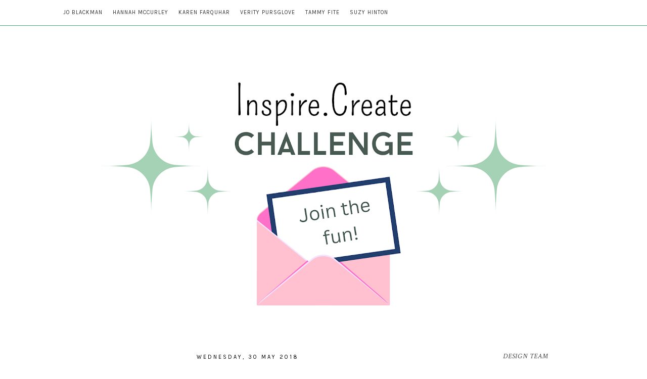

--- FILE ---
content_type: text/javascript; charset=UTF-8
request_url: https://inspirecreatechallenges.blogspot.com/feeds/posts/default/-/Theme%20Challenge?alt=json-in-script&callback=related_results_labels_thumbs&max-results=3
body_size: 7732
content:
// API callback
related_results_labels_thumbs({"version":"1.0","encoding":"UTF-8","feed":{"xmlns":"http://www.w3.org/2005/Atom","xmlns$openSearch":"http://a9.com/-/spec/opensearchrss/1.0/","xmlns$blogger":"http://schemas.google.com/blogger/2008","xmlns$georss":"http://www.georss.org/georss","xmlns$gd":"http://schemas.google.com/g/2005","xmlns$thr":"http://purl.org/syndication/thread/1.0","id":{"$t":"tag:blogger.com,1999:blog-4547168048104112817"},"updated":{"$t":"2026-01-19T12:52:21.936+00:00"},"category":[{"term":"Winner"},{"term":"Theme Challenge"},{"term":"Sketch Challenge"},{"term":"Colour Challenge"},{"term":"Inspiration Challenge"},{"term":"team member"},{"term":"Special Mention"}],"title":{"type":"text","$t":"Inspire.Create.Challenges"},"subtitle":{"type":"html","$t":"Papercraft Challenges "},"link":[{"rel":"http://schemas.google.com/g/2005#feed","type":"application/atom+xml","href":"https:\/\/inspirecreatechallenges.blogspot.com\/feeds\/posts\/default"},{"rel":"self","type":"application/atom+xml","href":"https:\/\/www.blogger.com\/feeds\/4547168048104112817\/posts\/default\/-\/Theme+Challenge?alt=json-in-script\u0026max-results=3"},{"rel":"alternate","type":"text/html","href":"https:\/\/inspirecreatechallenges.blogspot.com\/search\/label\/Theme%20Challenge"},{"rel":"hub","href":"http://pubsubhubbub.appspot.com/"},{"rel":"next","type":"application/atom+xml","href":"https:\/\/www.blogger.com\/feeds\/4547168048104112817\/posts\/default\/-\/Theme+Challenge\/-\/Theme+Challenge?alt=json-in-script\u0026start-index=4\u0026max-results=3"}],"author":[{"name":{"$t":"Inspire.Create.Challenge"},"uri":{"$t":"http:\/\/www.blogger.com\/profile\/07830770477741493784"},"email":{"$t":"noreply@blogger.com"},"gd$image":{"rel":"http://schemas.google.com/g/2005#thumbnail","width":"16","height":"16","src":"https:\/\/img1.blogblog.com\/img\/b16-rounded.gif"}}],"generator":{"version":"7.00","uri":"http://www.blogger.com","$t":"Blogger"},"openSearch$totalResults":{"$t":"69"},"openSearch$startIndex":{"$t":"1"},"openSearch$itemsPerPage":{"$t":"3"},"entry":[{"id":{"$t":"tag:blogger.com,1999:blog-4547168048104112817.post-2273822876609427151"},"published":{"$t":"2023-08-13T10:00:00.043+01:00"},"updated":{"$t":"2023-08-13T10:00:00.132+01:00"},"category":[{"scheme":"http://www.blogger.com/atom/ns#","term":"Theme Challenge"}],"title":{"type":"text","$t":"Inspire.Create.Challenge #149 | Theme Challenge - Summer"},"content":{"type":"html","$t":"\u003Cp\u003E\u0026nbsp;\u003C\/p\u003E\u003Cdiv class=\"separator\" style=\"clear: both; text-align: center;\"\u003E\u003Ca href=\"https:\/\/blogger.googleusercontent.com\/img\/b\/R29vZ2xl\/AVvXsEhMjIDmkU7qP4rjTWI6US26MiVGdo_gOtvd4txtD3GreigAAcf8phh2XjSyU7v_VoxfeG7-AsJtW7F3NiB4ohNKbvoVenKFoKgmEkEhrLpDSYQowFmP8JosPGRD4d658j3AkZnOe69qS6wgU2lfW9VzZrrqUHtsJ1kda2xkJPrjmZLnxPK19fwpEPoiLzY\/s940\/ICC%20-%20Theme%20(3).png\" style=\"margin-left: 1em; margin-right: 1em;\"\u003E\u003Cimg border=\"0\" data-original-height=\"788\" data-original-width=\"940\" height=\"268\" src=\"https:\/\/blogger.googleusercontent.com\/img\/b\/R29vZ2xl\/AVvXsEhMjIDmkU7qP4rjTWI6US26MiVGdo_gOtvd4txtD3GreigAAcf8phh2XjSyU7v_VoxfeG7-AsJtW7F3NiB4ohNKbvoVenKFoKgmEkEhrLpDSYQowFmP8JosPGRD4d658j3AkZnOe69qS6wgU2lfW9VzZrrqUHtsJ1kda2xkJPrjmZLnxPK19fwpEPoiLzY\/s320\/ICC%20-%20Theme%20(3).png\" width=\"320\" \/\u003E\u003C\/a\u003E\u003C\/div\u003E\u003Cdiv class=\"separator\" style=\"clear: both; text-align: center;\"\u003E\u003Cbr \/\u003E\u003C\/div\u003E\u003Cdiv class=\"separator\" style=\"clear: both; text-align: left;\"\u003EWelcome to this week's challenge, we have some gorgeous samples for you, celebrating SUMMER!\u0026nbsp; I do hope you will join us in this week's challenge, you can use any products just as long as they scream SUMMER!!!\u003C\/div\u003E\u003Cdiv class=\"separator\" style=\"clear: both; text-align: left;\"\u003E\u003Cbr \/\u003E\u003C\/div\u003E\u003Cdiv class=\"separator\" style=\"clear: both; text-align: center;\"\u003E\u003Ca href=\"https:\/\/www.joblackman.com\/2023\/08\/inspirecreatechallenge-149-summer.html\" rel=\"nofollow\" target=\"_blank\"\u003EJo Blackman\u003C\/a\u003E\u003C\/div\u003E\u003Cdiv class=\"separator\" style=\"clear: both; text-align: center;\"\u003E\u003Cbr \/\u003E\u003C\/div\u003E\u003Cdiv class=\"separator\" style=\"clear: both; text-align: center;\"\u003E\u003Ca href=\"https:\/\/www.joblackman.com\/2023\/08\/inspirecreatechallenge-149-summer.html\" rel=\"nofollow\" style=\"margin-left: 1em; margin-right: 1em;\" target=\"_blank\"\u003E\u003Cimg border=\"0\" data-original-height=\"3000\" data-original-width=\"4000\" height=\"300\" src=\"https:\/\/blogger.googleusercontent.com\/img\/b\/R29vZ2xl\/AVvXsEiLKDscpdBiYB5j6cVVpK1z9FqZsAgzA_VjD-YdDjUfBh9sg-LtCfob0w1w_Ha8HTSUro1lrqaS7sXn7AJw872_NBQ_cjxm420zYrTuec7SwIni1A9-UesFvMqRGw4wWy5w_xhAJaiK8m2IzXb72yYbphWst8GUns9ChyRO6Q3e934B73WQ_enKxnbxPZM\/w400-h300\/20230812_235606.jpg\" width=\"400\" \/\u003E\u003C\/a\u003E\u003C\/div\u003E\u003Cdiv class=\"separator\" style=\"clear: both; text-align: center;\"\u003E\u003Cbr \/\u003E\u003C\/div\u003E\u003Cdiv class=\"separator\" style=\"clear: both; text-align: center;\"\u003E\u003Cbr \/\u003E\u003C\/div\u003E\u003Cdiv class=\"separator\" style=\"clear: both; text-align: center;\"\u003E\u003Ca href=\"https:\/\/stampinbyhannah.co.uk\/inspire-create-challenge-149-summer-with-share-a-milkshake\/\" rel=\"nofollow\" target=\"_blank\"\u003EHannah McCurley\u003C\/a\u003E\u003C\/div\u003E\u003Cdiv class=\"separator\" style=\"clear: both; text-align: center;\"\u003E\u003Cbr \/\u003E\u003C\/div\u003E\u003Cdiv class=\"separator\" style=\"clear: both; text-align: center;\"\u003E\u003Ca href=\"https:\/\/stampinbyhannah.co.uk\/inspire-create-challenge-149-summer-with-share-a-milkshake\/\" rel=\"nofollow\" style=\"margin-left: 1em; margin-right: 1em;\" target=\"_blank\"\u003E\u003Cimg border=\"0\" data-original-height=\"750\" data-original-width=\"750\" height=\"400\" src=\"https:\/\/blogger.googleusercontent.com\/img\/b\/R29vZ2xl\/AVvXsEh_Lu3Uz9LmqyPX7KAfMszXq85H5qnbv6GC9MBgmGlTy12TyyXeidCsbb-iKZqC3c178457R1gMamAdtxgXsvQImkepxh3MSGVapfzQWM5MbGcEPmtHDhooumX0JAI50qLtjMoA9MyHbymefYdPRif1DoQv4eLqg-QFs7serQIoAHsE7KglHHGvepNKaOw\/w400-h400\/363393721_10100325406457378_34315734377457400_n.jpg\" width=\"400\" \/\u003E\u003C\/a\u003E\u003C\/div\u003E\u003Cdiv class=\"separator\" style=\"clear: both; text-align: center;\"\u003E\u003Cbr \/\u003E\u003C\/div\u003E\u003Cdiv class=\"separator\" style=\"clear: both; text-align: center;\"\u003E\u003Cbr \/\u003E\u003C\/div\u003E\u003Cdiv class=\"separator\" style=\"clear: both; text-align: center;\"\u003E\u003Ca href=\"https:\/\/karenfarquhar.blogspot.com\/2023\/08\/inspirecreate-stamping-challenges.html\" rel=\"nofollow\" target=\"_blank\"\u003EKaren Farquhar\u003C\/a\u003E\u003C\/div\u003E\u003Cbr \/\u003E\u003Cdiv class=\"separator\" style=\"clear: both; text-align: center;\"\u003E\u003Ca href=\"https:\/\/karenfarquhar.blogspot.com\/2023\/08\/inspirecreate-stamping-challenges.html\" rel=\"nofollow\" style=\"margin-left: 1em; margin-right: 1em;\" target=\"_blank\"\u003E\u003Cimg border=\"0\" data-original-height=\"1812\" data-original-width=\"1481\" height=\"400\" src=\"https:\/\/blogger.googleusercontent.com\/img\/b\/R29vZ2xl\/AVvXsEjPtfx7s9ZhGHIualXRj-GvIqBVrtJ_Qo29oN9lEN2WQOR-C_w-JC3us5d8pTfpVcqdahSqwWaLpdiAB5veMG7QQwGm4FitVjGw6TBkkG__NBDPR3ZCuAXZqOjQ76L1AEk9Fi5WEVQjdc8KWJHEmOqtzKbU2O4jXSNNosrFrPMAPGYw2TidovTKcJCOYYw\/w328-h400\/366686022_24348216038110675_4238864695553548755_n.jpg\" width=\"328\" \/\u003E\u003C\/a\u003E\u003C\/div\u003E\u003Cdiv class=\"separator\" style=\"clear: both; text-align: center;\"\u003E\u003Cbr \/\u003E\u003C\/div\u003E\u003Cdiv class=\"separator\" style=\"clear: both; text-align: center;\"\u003E\u003Cbr \/\u003E\u003C\/div\u003E\u003Cdiv class=\"separator\" style=\"clear: both; text-align: center;\"\u003E\u003Ca href=\"https:\/\/stampnsip.blogspot.com\/2023\/08\/inspirecreatechallenge-149.html\" rel=\"nofollow\" target=\"_blank\"\u003ESuzy Hinton\u003C\/a\u003E\u003C\/div\u003E\u003Cbr \/\u003E\u003Cdiv class=\"separator\" style=\"clear: both; text-align: center;\"\u003E\u003Ca href=\"https:\/\/blogger.googleusercontent.com\/img\/b\/R29vZ2xl\/AVvXsEgR3XdsXJEi2Iwyc5hacqqe6oIpqvOgZ8iq_PoKIurbxQi37kkK0uDgw2wsFsB-tbxmCxw6pRPv7wjJpWg4o-0zNxj-SXdWQpOXbzzneFP2gVvuq6C4t-e3yc4qU9QD6CcMGC4uf-eTcHy7uHJ9V8f506kZJGFewIveJaOixNdJlq-fSW96gx34nGbJHyE\/s1510\/366923692_818529203106952_5462049227409093864_n.jpg\" style=\"margin-left: 1em; margin-right: 1em;\"\u003E\u003Cimg border=\"0\" data-original-height=\"1510\" data-original-width=\"1198\" height=\"400\" src=\"https:\/\/blogger.googleusercontent.com\/img\/b\/R29vZ2xl\/AVvXsEgR3XdsXJEi2Iwyc5hacqqe6oIpqvOgZ8iq_PoKIurbxQi37kkK0uDgw2wsFsB-tbxmCxw6pRPv7wjJpWg4o-0zNxj-SXdWQpOXbzzneFP2gVvuq6C4t-e3yc4qU9QD6CcMGC4uf-eTcHy7uHJ9V8f506kZJGFewIveJaOixNdJlq-fSW96gx34nGbJHyE\/w318-h400\/366923692_818529203106952_5462049227409093864_n.jpg\" width=\"318\" \/\u003E\u003C\/a\u003E\u003C\/div\u003E\u003Cdiv class=\"separator\" style=\"clear: both; text-align: center;\"\u003E\u003Cbr \/\u003E\u003C\/div\u003E\u003Cdiv class=\"separator\" style=\"clear: both; text-align: center;\"\u003E\u003Cbr \/\u003E\u003C\/div\u003E\u003Cdiv class=\"separator\" style=\"clear: both; text-align: center;\"\u003E\u003Ca href=\"https:\/\/stampwithtammy.com\/summer-inspire-create\/\" rel=\"nofollow\" target=\"_blank\"\u003ETammy Fite\u003C\/a\u003E\u003C\/div\u003E\u003Cdiv class=\"separator\" style=\"clear: both; text-align: center;\"\u003E\u003Cbr \/\u003E\u003C\/div\u003E\u003Cdiv class=\"separator\" style=\"clear: both; text-align: center;\"\u003E\u003Ca href=\"https:\/\/stampwithtammy.com\/summer-inspire-create\/\" imageanchor=\"1\" rel=\"nofollow\" style=\"margin-left: 1em; margin-right: 1em;\" target=\"_blank\"\u003E\u003Cimg border=\"0\" data-original-height=\"700\" data-original-width=\"700\" height=\"400\" src=\"https:\/\/blogger.googleusercontent.com\/img\/b\/R29vZ2xl\/AVvXsEhXAJsy5q69NIMo01FR2G6TqGn1-YHqV3GqsrcVXC9TrgaM-L1puhdWPba5QmphBMEVlr0VuT2BJoZPnQFcyqYVibXq6G18V9rg9wUtoc1l_xa8Wdl8RfLvrI_y8n2-7LnYtqDBnHGQ71QK1vOXEG8h-AeTAlKKk98nmvIMbeIzHS-cUe_xdrz-es7Bu4k\/w400-h400\/367375905_10161729655156614_7762805728191440709_n.jpg\" width=\"400\" \/\u003E\u003C\/a\u003E\u003C\/div\u003E\u003Cbr \/\u003E\u003Cdiv class=\"separator\" style=\"clear: both; text-align: center;\"\u003E\u003Cbr \/\u003E\u003C\/div\u003E\u003Cdiv class=\"separator\" style=\"clear: both; text-align: center;\"\u003E\u003Cbr \/\u003E\u003C\/div\u003E\u003Cdiv class=\"separator\" style=\"clear: both; text-align: left;\"\u003EWe would really love to see what you make so come on get into Summer and let us see your amazing creations!\u003C\/div\u003E\u003Cdiv class=\"separator\" style=\"clear: both; text-align: left;\"\u003E\u003Cbr \/\u003E\u003C\/div\u003E\u003Cdiv class=\"separator\" style=\"clear: both; text-align: left;\"\u003EYou can enter the challenge by clicking on the link below.\u003C\/div\u003E\u003Cdiv class=\"separator\" style=\"clear: both; text-align: left;\"\u003E\u003Cbr \/\u003E\u003C\/div\u003E\u003Cdiv class=\"separator\" style=\"clear: both; text-align: left;\"\u003EEnjoy!\u003C\/div\u003E\u003Cdiv class=\"separator\" style=\"clear: both; text-align: left;\"\u003E\u003Cbr \/\u003E\u003C\/div\u003E\u003Cdiv class=\"separator\" style=\"clear: both; text-align: left;\"\u003EJo\u003C\/div\u003E\u003Cdiv class=\"separator\" style=\"clear: both; text-align: left;\"\u003Ex\u003C\/div\u003E\u003Cdiv class=\"separator\" style=\"clear: both; text-align: left;\"\u003E\u003Cbr \/\u003E\u003C\/div\u003E\u003Cdiv class=\"separator\" style=\"clear: both; text-align: left;\"\u003E\u003Cbr \/\u003E\u003C\/div\u003E\u003Cbr \/\u003E\u003Cdiv class=\"separator\" style=\"clear: both; text-align: center;\"\u003E\u003Cbr \/\u003E\u003C\/div\u003E\u003Cbr \/\u003E\u003Cdiv class=\"separator\" style=\"clear: both; text-align: left;\"\u003E\u003Cbr \/\u003E\u003C\/div\u003E\u003Cbr \/\u003E\u003Cp\u003E\u003C\/p\u003E\u003C!--start LinkyTools script--\u003E\n\u003Cscript src=\"https:\/\/www.linkytools.com\/thumbnail_linky_include.aspx?id=311641\" type=\"text\/javascript\"\u003E\u003C\/script\u003E\n\u003C!--end LinkyTools script--\u003E"},"link":[{"rel":"replies","type":"application/atom+xml","href":"https:\/\/inspirecreatechallenges.blogspot.com\/feeds\/2273822876609427151\/comments\/default","title":"Post Comments"},{"rel":"replies","type":"text/html","href":"https:\/\/inspirecreatechallenges.blogspot.com\/2023\/08\/inspirecreatechallenge-149-theme.html#comment-form","title":"0 Comments"},{"rel":"edit","type":"application/atom+xml","href":"https:\/\/www.blogger.com\/feeds\/4547168048104112817\/posts\/default\/2273822876609427151"},{"rel":"self","type":"application/atom+xml","href":"https:\/\/www.blogger.com\/feeds\/4547168048104112817\/posts\/default\/2273822876609427151"},{"rel":"alternate","type":"text/html","href":"https:\/\/inspirecreatechallenges.blogspot.com\/2023\/08\/inspirecreatechallenge-149-theme.html","title":"Inspire.Create.Challenge #149 | Theme Challenge - Summer"}],"author":[{"name":{"$t":"Jo Blackman"},"uri":{"$t":"http:\/\/www.blogger.com\/profile\/14546613154277942151"},"email":{"$t":"noreply@blogger.com"},"gd$image":{"rel":"http://schemas.google.com/g/2005#thumbnail","width":"1","height":"1","src":"\/\/blogger.googleusercontent.com\/img\/b\/R29vZ2xl\/AVvXsEhE95CuZcwdgRam0OlTwMIyZWgMGJxFNrymnsIXJ5XbRfuNGXnvHcCsra7_7EQkHQcqXi5HAYrvuYcSR2l_IkPqfNbyA_5LXruS-Pm3Bhjef9ZwNBXRcHt86Zd7gMi4JA\/s1\/boards-.png"}}],"media$thumbnail":{"xmlns$media":"http://search.yahoo.com/mrss/","url":"https:\/\/blogger.googleusercontent.com\/img\/b\/R29vZ2xl\/AVvXsEhMjIDmkU7qP4rjTWI6US26MiVGdo_gOtvd4txtD3GreigAAcf8phh2XjSyU7v_VoxfeG7-AsJtW7F3NiB4ohNKbvoVenKFoKgmEkEhrLpDSYQowFmP8JosPGRD4d658j3AkZnOe69qS6wgU2lfW9VzZrrqUHtsJ1kda2xkJPrjmZLnxPK19fwpEPoiLzY\/s72-c\/ICC%20-%20Theme%20(3).png","height":"72","width":"72"},"thr$total":{"$t":"0"}},{"id":{"$t":"tag:blogger.com,1999:blog-4547168048104112817.post-7251411385126655517"},"published":{"$t":"2023-06-18T10:00:00.071+01:00"},"updated":{"$t":"2023-06-19T08:32:32.581+01:00"},"category":[{"scheme":"http://www.blogger.com/atom/ns#","term":"Theme Challenge"}],"title":{"type":"text","$t":"Inspire.Create.Challenge #145 | Baby or Child Theme Challenge"},"content":{"type":"html","$t":"\u003Cp style=\"text-align: center;\"\u003E\u0026nbsp;\u003Ca href=\"https:\/\/stampnsip.blogspot.com\/2023\/06\/inspirecreatechallenge-145.html\" style=\"margin-left: 1em; margin-right: 1em;\"\u003E\u003Cimg border=\"0\" data-original-height=\"788\" data-original-width=\"940\" height=\"335\" src=\"https:\/\/blogger.googleusercontent.com\/img\/b\/R29vZ2xl\/AVvXsEhkwMJ4WIKca8MRd8pMg7j8Ji8-wKQVRvN7nKJtfkrCOcXBHhsW0toHX9m2kp_Guy3Xh-z5CUZFUEzSDc2lJGU_94tmaQ9J00-JrVeuNmSJTnglxsLfZ8q-E9RebEPYzcqdv-KUirqMUs1bHQq_5JT3nvhSBXFrMu5zhaS-yljxexjSaKHyomT_f63l\/w400-h335\/ICC%20-%20Theme.png\" width=\"400\" \/\u003E\u003C\/a\u003E\u003C\/p\u003E\u003Cp style=\"text-align: left;\"\u003EWelcome to Theme Challenge #145.\u0026nbsp; This week we have Baby or Child as our theme.\u0026nbsp; I love creating cute baby cards so I cannot wait to show you what the Design Team have been creating.\u0026nbsp; So, here's some inspiration from the Team!\u003C\/p\u003E\u003Cdiv style=\"text-align: center;\"\u003E\u003Ca href=\"https:\/\/www.joblackman.com\/2023\/06\/inspirecreatechallenge-145-theme.html\" rel=\"nofollow\" target=\"_blank\"\u003EJo Blackman\u003C\/a\u003E\u003C\/div\u003E\u003Cdiv style=\"text-align: center;\"\u003E\u003Cbr \/\u003E\u003C\/div\u003E\u003Cdiv class=\"separator\" style=\"clear: both; text-align: center;\"\u003E\u003Ca href=\"https:\/\/www.joblackman.com\/2023\/06\/inspirecreatechallenge-145-theme.html\" rel=\"nofollow\" style=\"margin-left: 1em; margin-right: 1em;\" target=\"_blank\"\u003E\u003Cimg border=\"0\" data-original-height=\"4000\" data-original-width=\"3000\" height=\"400\" src=\"https:\/\/blogger.googleusercontent.com\/img\/b\/R29vZ2xl\/AVvXsEgt1u4XzEtEtWMBT5_xBMiAEwJlG8d-WBuH2_JZAkdSNAVWsSdR3Qy6D8E9rD12xVMCdb_Y1fHVfOwee_jIKWXkJBEpJqJ1OWj3U4m-yaQ5ltS5_nKWwtGbD5O2Er2B2alifJ-Tw9VidGpPNfpMQtkb4EwMl1gE1ltWgAm1qrvF8dZTD2ZzL9VxEKJP\/w300-h400\/20230610_000328.jpg\" width=\"300\" \/\u003E\u003C\/a\u003E\u003C\/div\u003E\u003Cdiv class=\"separator\" style=\"clear: both; text-align: center;\"\u003E\u003Cbr \/\u003E\u003C\/div\u003E\u003Cdiv class=\"separator\" style=\"clear: both; text-align: center;\"\u003E\u003Cbr \/\u003E\u003C\/div\u003E\u003Cdiv class=\"separator\" style=\"clear: both; text-align: center;\"\u003E\u003Ca href=\"https:\/\/stampwithtammy.com\/baby-card-for-inspire-create\/\" rel=\"nofollow\" target=\"_blank\"\u003ETammy Fite\u003C\/a\u003E\u003C\/div\u003E\u003Cdiv class=\"separator\" style=\"clear: both; text-align: center;\"\u003E\u003Cbr \/\u003E\u003C\/div\u003E\u003Cdiv class=\"separator\" style=\"clear: both; text-align: center;\"\u003E\u003Ca href=\"https:\/\/stampwithtammy.com\/baby-card-for-inspire-create\/\" rel=\"nofollow\" style=\"margin-left: 1em; margin-right: 1em;\" target=\"_blank\"\u003E\u003Cimg border=\"0\" data-original-height=\"700\" data-original-width=\"700\" height=\"400\" src=\"https:\/\/blogger.googleusercontent.com\/img\/b\/R29vZ2xl\/AVvXsEjJHVrNROGlRtOcZjyu_R5A1_kzc3qG9lrNgVjw3IouG4SF9-p7FZHVjpwrz-6gl3kIcDUVY_aWrayeUbCrePjwm44f514Aqd-S3_0zw7IF2K3ygH7skMTswA6JNrZkXljnGwCSuJhnGrGo1U83c6Dz1qm2-o9ImTI9DsjDiYAW_gosnA7eH8qqWhNK\/w400-h400\/350249897_270330082031963_2467191899599296337_n.jpg\" width=\"400\" \/\u003E\u003C\/a\u003E\u003C\/div\u003E\u003Cdiv class=\"separator\" style=\"clear: both; text-align: center;\"\u003E\u003Cbr \/\u003E\u003C\/div\u003E\u003Cdiv class=\"separator\" style=\"clear: both; text-align: center;\"\u003E\u003Cbr \/\u003E\u003C\/div\u003E\u003Cdiv class=\"separator\" style=\"clear: both; text-align: center;\"\u003E\u003Ca href=\"https:\/\/stampnsip.blogspot.com\/2023\/06\/inspirecreatechallenge-145.html?m=1\" rel=\"nofollow\" target=\"_blank\"\u003ESuzy Hinton\u003C\/a\u003E\u003C\/div\u003E\u003Cdiv class=\"separator\" style=\"clear: both; text-align: center;\"\u003E\u003Cbr \/\u003E\u003C\/div\u003E\u003Cdiv class=\"separator\" style=\"clear: both; text-align: center;\"\u003E\u003Ca href=\"https:\/\/stampnsip.blogspot.com\/2023\/06\/inspirecreatechallenge-145.html?m=1JVrKEW9JUkm9M3Lh\/s1706\/350779337_1373295323247341_4485160685772247313_n.jpg\" rel=\"nofollow\" style=\"margin-left: 1em; margin-right: 1em;\" target=\"_blank\"\u003E\u003Cimg border=\"0\" data-original-height=\"1408\" data-original-width=\"1706\" height=\"330\" src=\"https:\/\/blogger.googleusercontent.com\/img\/b\/R29vZ2xl\/AVvXsEj0bOBFaDFyy_cQUAUrXKP4_emzBDP-jJit9Yjkmzg9XYK-Q_Yho_X-dvnS52dKLd_6d4FOZiatNyZdrDBA-mw_kk_7XhbPpUbV_RS9j9IHiLHu3_1NxHQO4Iy2q7Qhpggkg3PeE2mB0M0GcPoCyIvN5lPKJvIRlRLGUiXtWBz6JVrKEW9JUkm9M3Lh\/w400-h330\/350779337_1373295323247341_4485160685772247313_n.jpg\" width=\"400\" \/\u003E\u003C\/a\u003E\u003C\/div\u003E\u003Cdiv class=\"separator\" style=\"clear: both; text-align: center;\"\u003E\u003Cbr \/\u003E\u003C\/div\u003E\u003Cdiv class=\"separator\" style=\"clear: both; text-align: center;\"\u003E\u003Cbr \/\u003E\u003C\/div\u003E\u003Cdiv class=\"separator\" style=\"clear: both; text-align: center;\"\u003E\u003Ca href=\"https:\/\/inkybutterfly.com\/?p=13202\" rel=\"nofollow\" target=\"_blank\"\u003EVerity Pursglove\u003C\/a\u003E\u003C\/div\u003E\u003Cdiv class=\"separator\" style=\"clear: both; text-align: center;\"\u003E\u003Cbr \/\u003E\u003C\/div\u003E\u003Cdiv class=\"separator\" style=\"clear: both; text-align: center;\"\u003E\u003Ca href=\"https:\/\/inkybutterfly.com\/?p=13202\" rel=\"nofollow\" style=\"margin-left: 1em; margin-right: 1em;\" target=\"_blank\"\u003E\u003Cimg border=\"0\" data-original-height=\"960\" data-original-width=\"960\" height=\"400\" src=\"https:\/\/blogger.googleusercontent.com\/img\/b\/R29vZ2xl\/AVvXsEiOjb0R9rMh-mJZnKRmOi1H874oqU0iwj8IlxHMLWIC125_Gdea3y0OhHpCZChyn0KYINI4dzRHoIpqFvn45h_vcHj_o3vLeexx7rTkiSCl3CGdLdaSWMUwczmJlkTUbnVczzEC-rrRgm7a49_6myKtrGpfBKfv2H_9JO0XqO3fSR4muQupi-yQ4xK6\/w400-h400\/353650712_10159247927432466_4701011857728468084_n.jpg\" width=\"400\" \/\u003E\u003C\/a\u003E\u003C\/div\u003E\u003Cdiv class=\"separator\" style=\"clear: both; text-align: center;\"\u003E\u003Cbr \/\u003E\u003C\/div\u003E\u003Cdiv class=\"separator\" style=\"clear: both; text-align: center;\"\u003E\u003Cbr \/\u003E\u003C\/div\u003E\u003Cdiv class=\"separator\" style=\"clear: both; text-align: center;\"\u003E\u003Ca href=\"https:\/\/stampinbyhannah.co.uk\/inspire-create-challenge-145-cute-childs-birthday-card-using-zany-zoo\/\" rel=\"nofollow\" target=\"_blank\"\u003EHannah McCurley\u003C\/a\u003E\u003C\/div\u003E\u003Cdiv class=\"separator\" style=\"clear: both; text-align: center;\"\u003E\u003Cbr \/\u003E\u003C\/div\u003E\u003Cdiv class=\"separator\" style=\"clear: both; text-align: center;\"\u003E\u003Ca href=\"https:\/\/stampinbyhannah.co.uk\/inspire-create-challenge-145-cute-childs-birthday-card-using-zany-zoo\/\" rel=\"nofollow\" style=\"margin-left: 1em; margin-right: 1em;\" target=\"_blank\"\u003E\u003Cimg border=\"0\" data-original-height=\"750\" data-original-width=\"750\" height=\"400\" src=\"https:\/\/blogger.googleusercontent.com\/img\/b\/R29vZ2xl\/AVvXsEiGRS0utvD7KS4orDw7Iegaic78bd6VIpm80TL9YYWys_HyGmBwH8d7CQ4QoTUKOdGlCe88n-8um4zdFwRZz9mj_YHhsqeQ2Y40TBRBVuWMmINFqthasr0Iw-3yg-abUkz-Zmlu1v4H8DMtPFr1IIGnoY5nSwvlFeN9fAoe8bsprT4p7SGoA6yLfwW9\/w400-h400\/354043450_10100318281720408_3098538699077708373_n%20(1).jpg\" width=\"400\" \/\u003E\u003C\/a\u003E\u003C\/div\u003E\u003Cdiv class=\"separator\" style=\"clear: both; text-align: center;\"\u003E\u003Cbr \/\u003E\u003C\/div\u003E\u003Cdiv class=\"separator\" style=\"clear: both; text-align: center;\"\u003E\u003Cbr \/\u003E\u003C\/div\u003E\u003Cdiv class=\"separator\" style=\"clear: both; text-align: center;\"\u003E\u003Ca href=\"https:\/\/karenfarquhar.blogspot.com\/2023\/06\/inspirecreate-stamping-challenges_01128636879.html?m=1\" rel=\"nofollow\" target=\"_blank\"\u003EKaren Farquhar\u003C\/a\u003E\u003C\/div\u003E\u003Cdiv class=\"separator\" style=\"clear: both; text-align: center;\"\u003E\u003Cbr \/\u003E\u003C\/div\u003E\u003Cdiv class=\"separator\" style=\"clear: both; text-align: center;\"\u003E\u003Ca href=\"https:\/\/karenfarquhar.blogspot.com\/2023\/06\/inspirecreate-stamping-challenges_01128636879.html?m=1\" rel=\"nofollow\" style=\"margin-left: 1em; margin-right: 1em;\" target=\"_blank\"\u003E\u003Cimg border=\"0\" data-original-height=\"1692\" data-original-width=\"1920\" height=\"353\" src=\"https:\/\/blogger.googleusercontent.com\/img\/b\/R29vZ2xl\/AVvXsEj3dnbWtPI9gnY1uE0HQUMqrBsKd83IkXbZ4oqV4TX6BNn7miw_tR_jzIOE6FKKfZVKIbdSpTkUR2oADpGunX8yDxPd1yCqID_MGmonHHLalpc5Sw5w5FHbAAnN2yQlJR7ddRjCeWXQWcPfD_zHGm0QuoxVENgg5AP04vbP5Q1lHwNXYM-j0RTv9J6V\/w400-h353\/354232572_24014960554769560_3945207859172174559_n%20(1).jpg\" width=\"400\" \/\u003E\u003C\/a\u003E\u003C\/div\u003E\u003Cdiv class=\"separator\" style=\"clear: both; text-align: center;\"\u003E\u003Cbr \/\u003E\u003C\/div\u003E\u003Cdiv class=\"separator\" style=\"clear: both; text-align: left;\"\u003EI hope our cards have given you some inspiration, you can enter the challenge below.\u003C\/div\u003E\u003Cdiv class=\"separator\" style=\"clear: both; text-align: left;\"\u003E\u003Cbr \/\u003E\u003C\/div\u003E\u003Cdiv class=\"separator\" style=\"clear: both; text-align: left;\"\u003EHappy Stampin'\u003C\/div\u003E\u003Cdiv class=\"separator\" style=\"clear: both; text-align: left;\"\u003E\u003Cbr \/\u003E\u003C\/div\u003E\u003Cdiv class=\"separator\" style=\"clear: both; text-align: left;\"\u003EJo\u003C\/div\u003E\u003Cdiv class=\"separator\" style=\"clear: both; text-align: left;\"\u003Ex\u003C\/div\u003E\u003Cdiv class=\"separator\" style=\"clear: both; text-align: left;\"\u003E\u003Cbr \/\u003E\u003C\/div\u003E\u003Cdiv class=\"separator\" style=\"clear: both; text-align: center;\"\u003EGuidelines\u003C\/div\u003E\u003Cdiv class=\"separator\" style=\"clear: both; text-align: center;\"\u003E\u003Cp\u003E• Entries must be along the challenge theme and please create new projects\u003C\/p\u003E\u003Cp\u003E• Link your entry directly to the blog post or other gallery\u003C\/p\u003E\u003Cp\u003E• Ensure you mention Inspire.Create.Challenges in your blog post and link back to us\u003C\/p\u003E\u003Cp\u003E• When you enter don't forget to request to be one of our Inspire.Create.Challenges Pinterest Board Collaborators. Drop us a message HERE!\u003C\/p\u003E\u003Cp\u003E• We reserve the right to remove any links that do not comply with our guidelines\u003C\/p\u003E\u003Cp\u003E• You may combine our challenge with up to 3 others\u003C\/p\u003E\u003Cp\u003E• Please use your full name as the caption under the picture, not your website name\u0026nbsp;\u003C\/p\u003E\u003Cp\u003E• Challenge will close at 12 midnight on 28 June 2023. We are based in the UK, to convert this time to your own time zone see our Schedule\u003C\/p\u003E\u003Cp\u003E\u003Cbr \/\u003E\u003C\/p\u003E\u003Cp\u003E\u003Cbr \/\u003E\u003C\/p\u003E\u003Cp\u003E\u003Cbr \/\u003E\u003C\/p\u003E\u003C\/div\u003E\u003Cbr \/\u003E\u003Cdiv class=\"separator\" style=\"clear: both; text-align: center;\"\u003E\u003Cbr \/\u003E\u003C\/div\u003E\u003Cbr \/\u003E\u003Cdiv class=\"separator\" style=\"clear: both; text-align: center;\"\u003E\u003Cbr \/\u003E\u003C\/div\u003E\u003Cbr \/\u003E\u003Cdiv class=\"separator\" style=\"clear: both; text-align: center;\"\u003E\u003Cbr \/\u003E\u003C\/div\u003E\u003Cbr \/\u003E\u003Cdiv class=\"separator\" style=\"clear: both; text-align: center;\"\u003E\u003Cbr \/\u003E\u003C\/div\u003E\u003Cbr \/\u003E\u003Cdiv class=\"separator\" style=\"clear: both; text-align: center;\"\u003E\u003Cbr \/\u003E\u003C\/div\u003E\u003Cbr \/\u003E\u003Cdiv style=\"text-align: center;\"\u003E\u003Cbr \/\u003E\u003C\/div\u003E\u003Cp\u003E\u003C\/p\u003E\u003C!--start LinkyTools script--\u003E\n\u003Cscript src=\"https:\/\/www.linkytools.com\/thumbnail_linky_include.aspx?id=311152\" type=\"text\/javascript\"\u003E\u003C\/script\u003E\n\u003C!--end LinkyTools script--\u003E"},"link":[{"rel":"replies","type":"application/atom+xml","href":"https:\/\/inspirecreatechallenges.blogspot.com\/feeds\/7251411385126655517\/comments\/default","title":"Post Comments"},{"rel":"replies","type":"text/html","href":"https:\/\/inspirecreatechallenges.blogspot.com\/2023\/06\/inspirecreatechallenge-145-baby-or.html#comment-form","title":"0 Comments"},{"rel":"edit","type":"application/atom+xml","href":"https:\/\/www.blogger.com\/feeds\/4547168048104112817\/posts\/default\/7251411385126655517"},{"rel":"self","type":"application/atom+xml","href":"https:\/\/www.blogger.com\/feeds\/4547168048104112817\/posts\/default\/7251411385126655517"},{"rel":"alternate","type":"text/html","href":"https:\/\/inspirecreatechallenges.blogspot.com\/2023\/06\/inspirecreatechallenge-145-baby-or.html","title":"Inspire.Create.Challenge #145 | Baby or Child Theme Challenge"}],"author":[{"name":{"$t":"Jo Blackman"},"uri":{"$t":"http:\/\/www.blogger.com\/profile\/14546613154277942151"},"email":{"$t":"noreply@blogger.com"},"gd$image":{"rel":"http://schemas.google.com/g/2005#thumbnail","width":"1","height":"1","src":"\/\/blogger.googleusercontent.com\/img\/b\/R29vZ2xl\/AVvXsEhE95CuZcwdgRam0OlTwMIyZWgMGJxFNrymnsIXJ5XbRfuNGXnvHcCsra7_7EQkHQcqXi5HAYrvuYcSR2l_IkPqfNbyA_5LXruS-Pm3Bhjef9ZwNBXRcHt86Zd7gMi4JA\/s1\/boards-.png"}}],"media$thumbnail":{"xmlns$media":"http://search.yahoo.com/mrss/","url":"https:\/\/blogger.googleusercontent.com\/img\/b\/R29vZ2xl\/AVvXsEhkwMJ4WIKca8MRd8pMg7j8Ji8-wKQVRvN7nKJtfkrCOcXBHhsW0toHX9m2kp_Guy3Xh-z5CUZFUEzSDc2lJGU_94tmaQ9J00-JrVeuNmSJTnglxsLfZ8q-E9RebEPYzcqdv-KUirqMUs1bHQq_5JT3nvhSBXFrMu5zhaS-yljxexjSaKHyomT_f63l\/s72-w400-h335-c\/ICC%20-%20Theme.png","height":"72","width":"72"},"thr$total":{"$t":"0"}},{"id":{"$t":"tag:blogger.com,1999:blog-4547168048104112817.post-6782707655498495106"},"published":{"$t":"2023-02-26T10:00:00.080+00:00"},"updated":{"$t":"2023-02-26T10:00:00.156+00:00"},"category":[{"scheme":"http://www.blogger.com/atom/ns#","term":"Theme Challenge"}],"title":{"type":"text","$t":"Inspire.Create.Challenge #137 | Theme Challenge"},"content":{"type":"html","$t":"\u003Cdiv class=\"separator\" style=\"clear: both; text-align: center;\"\u003E\u003Ca href=\"https:\/\/blogger.googleusercontent.com\/img\/b\/R29vZ2xl\/AVvXsEjBHI6GVz8z8s1LCsc1nPZkdPMg3Zm6wy5BQzt7ZeC_qduv0TVy3bKBjqN80kj1W6vLmNidvRD465vOIjsJiqh3MzUUBV7h9_ScBetHAgFJ9sOpaHtEUQNSYCP0Zq0NarwCLjLhMQ7B-SfsbxW2E4tkIdaOqdcbm6TUvpY5XH-NXdOnUAWxvjLjbHOe\/s940\/330775057_929846114815847_5455033906889969298_n.jpg\" style=\"margin-left: 1em; margin-right: 1em;\"\u003E\u003Cimg border=\"0\" data-original-height=\"788\" data-original-width=\"940\" height=\"335\" src=\"https:\/\/blogger.googleusercontent.com\/img\/b\/R29vZ2xl\/AVvXsEjBHI6GVz8z8s1LCsc1nPZkdPMg3Zm6wy5BQzt7ZeC_qduv0TVy3bKBjqN80kj1W6vLmNidvRD465vOIjsJiqh3MzUUBV7h9_ScBetHAgFJ9sOpaHtEUQNSYCP0Zq0NarwCLjLhMQ7B-SfsbxW2E4tkIdaOqdcbm6TUvpY5XH-NXdOnUAWxvjLjbHOe\/w400-h335\/330775057_929846114815847_5455033906889969298_n.jpg\" width=\"400\" \/\u003E\u003C\/a\u003E\u003C\/div\u003E\u003Cdiv class=\"separator\" style=\"clear: both; text-align: center;\"\u003E\u003Cbr \/\u003E\u003C\/div\u003E\u003Cdiv class=\"separator\" style=\"clear: both; text-align: left;\"\u003EGood morning and welcome to another Inspire.Create.Challenge.\u0026nbsp; This week's theme is Spring Time but before we get to that, we have some news!\u003C\/div\u003E\u003Cdiv class=\"separator\" style=\"clear: both; text-align: left;\"\u003E\u003Cbr \/\u003E\u003C\/div\u003E\u003Cdiv class=\"separator\" style=\"clear: both; text-align: left;\"\u003EWe have two brand new members to our Design Team.\u0026nbsp; First let me introduce the amazing \u003Cb\u003ETAMMY FITE.\u0026nbsp; \u003C\/b\u003EWe are delighted to welcome Tammy to our Team and you can check out her blog at\u0026nbsp;\u003Ca href=\"https:\/\/stampwithtammy.com\/\"\u003Ehttps:\/\/stampwithtammy.com\/\u003C\/a\u003E\u0026nbsp;- Tammy has some amazing inspiration for this week's challenge!\u003C\/div\u003E\u003Cdiv class=\"separator\" style=\"clear: both; text-align: left;\"\u003E\u003Cbr \/\u003E\u003C\/div\u003E\u003Cdiv class=\"separator\" style=\"clear: both; text-align: left;\"\u003EPlease also help us welcome the lovely \u003Cb\u003ESUZY HINTON \u003C\/b\u003Eof\u0026nbsp;\u003Ca href=\"https:\/\/stampnsip.blogspot.com\/\"\u003Ehttps:\/\/stampnsip.blogspot.com\/\u003C\/a\u003E.\u0026nbsp; In case you missed our post earlier, Suzy was the winner of our last Challenge and we are delighted to have her join the team.\u0026nbsp; Watch out for Suzy's projects soon.\u003C\/div\u003E\u003Cdiv class=\"separator\" style=\"clear: both; text-align: left;\"\u003E\u003Cbr \/\u003E\u003C\/div\u003E\u003Cdiv class=\"separator\" style=\"clear: both; text-align: left;\"\u003ENow to this week's challenge.\u0026nbsp; Spring Time is such a lovely time of year and as it is slowly beginning to appear, here are our projects to inspire you this week.\u003C\/div\u003E\u003Cdiv class=\"separator\" style=\"clear: both; text-align: left;\"\u003E\u003Cbr \/\u003E\u003C\/div\u003E\u003Cdiv class=\"separator\" style=\"clear: both; text-align: center;\"\u003E\u003Ca href=\"https:\/\/www.joblackman.com\/2023\/02\/inspirecreatechallenge-137-spring-time.html\" rel=\"nofollow\" target=\"_blank\"\u003EJo Blackman\u003C\/a\u003E\u003C\/div\u003E\u003Cdiv class=\"separator\" style=\"clear: both; text-align: center;\"\u003E\u003Cbr \/\u003E\u003C\/div\u003E\u003Cdiv class=\"separator\" style=\"clear: both; text-align: center;\"\u003E\u003Ca href=\"https:\/\/blogger.googleusercontent.com\/img\/b\/R29vZ2xl\/AVvXsEjNzKtGVv__fhRlmX517HBbDfULmNHyb13rPh9wPa97VSS6HlZPRbukr5hKBWbeSRL9h0dmtda5t1wspYlykJHGwfuQH0uw7tbi6hpU1MJkLxVjPeR5QWrhDQTMIq1q00pIdtAK8adEbg941fvdDua6uNkNgKFKEELDWtFfVeLb_3Y_YeQkRiR6737V\/s3256\/20230225_192448.jpg.tmp.jpg\" style=\"margin-left: 1em; margin-right: 1em;\"\u003E\u003Cimg border=\"0\" data-original-height=\"3256\" data-original-width=\"2309\" height=\"400\" src=\"https:\/\/blogger.googleusercontent.com\/img\/b\/R29vZ2xl\/AVvXsEjNzKtGVv__fhRlmX517HBbDfULmNHyb13rPh9wPa97VSS6HlZPRbukr5hKBWbeSRL9h0dmtda5t1wspYlykJHGwfuQH0uw7tbi6hpU1MJkLxVjPeR5QWrhDQTMIq1q00pIdtAK8adEbg941fvdDua6uNkNgKFKEELDWtFfVeLb_3Y_YeQkRiR6737V\/w284-h400\/20230225_192448.jpg.tmp.jpg\" width=\"284\" \/\u003E\u003C\/a\u003E\u003C\/div\u003E\u003Cdiv class=\"separator\" style=\"clear: both; text-align: center;\"\u003E\u003Cbr \/\u003E\u003C\/div\u003E\u003Cdiv class=\"separator\" style=\"clear: both; text-align: center;\"\u003E\u003Cbr \/\u003E\u003C\/div\u003E\u003Cdiv class=\"separator\" style=\"clear: both; text-align: center;\"\u003E\u003Ca href=\"https:\/\/karenfarquhar.blogspot.com\/2023\/02\/inspirecreate-stamping-challenges-137.html\" rel=\"nofollow\" target=\"_blank\"\u003EKaren Farquhar\u003C\/a\u003E\u003C\/div\u003E\u003Cdiv class=\"separator\" style=\"clear: both; text-align: center;\"\u003E\u003Cbr \/\u003E\u003C\/div\u003E\u003Cdiv class=\"separator\" style=\"clear: both; text-align: center;\"\u003E\u003Ca href=\"https:\/\/karenfarquhar.blogspot.com\/2023\/02\/inspirecreate-stamping-challenges-137.html\" rel=\"nofollow\" style=\"margin-left: 1em; margin-right: 1em;\" target=\"_blank\"\u003E\u003Cimg border=\"0\" data-original-height=\"1920\" data-original-width=\"1418\" height=\"400\" src=\"https:\/\/blogger.googleusercontent.com\/img\/b\/R29vZ2xl\/AVvXsEgT5f_Fv2pY9uJ8dtUk_LmdK6hL-FzzsvSYzF6Y8HHfaueXKRV7oGTF3hsv0YGIsWHkOqHdCL8fijHu-IdCRjSle9on6xXYlZFi65YLcPcL4rGd5XmifiCYTlBoX8yisoEbxgV4ulQLuy5LUAZki2lZHM_TJqzgMjQRvDnyhVlNoAuSTIrJrUmEVb7n\/w295-h400\/332691547_490257633299578_6615075559635277208_n.jpg\" width=\"295\" \/\u003E\u003C\/a\u003E\u003C\/div\u003E\u003Cdiv class=\"separator\" style=\"clear: both; text-align: center;\"\u003E\u003Cbr \/\u003E\u003C\/div\u003E\u003Cdiv class=\"separator\" style=\"clear: both; text-align: center;\"\u003E\u003Cbr \/\u003E\u003C\/div\u003E\u003Cdiv class=\"separator\" style=\"clear: both; text-align: center;\"\u003E\u003Ca href=\"https:\/\/inkybutterfly.com\/?p=12881\" rel=\"nofollow\" target=\"_blank\"\u003EVerity Pursglove\u003C\/a\u003E\u003C\/div\u003E\u003Cdiv class=\"separator\" style=\"clear: both; text-align: center;\"\u003E\u003Cbr \/\u003E\u003C\/div\u003E\u003Cdiv class=\"separator\" style=\"clear: both; text-align: center;\"\u003E\u003Ca href=\"https:\/\/inkybutterfly.com\/?p=12881\" rel=\"nofollow\" style=\"margin-left: 1em; margin-right: 1em;\" target=\"_blank\"\u003E\u003Cimg border=\"0\" data-original-height=\"1080\" data-original-width=\"1080\" height=\"400\" src=\"https:\/\/blogger.googleusercontent.com\/img\/b\/R29vZ2xl\/AVvXsEgQEmC-pFkq9Bshcdplmqu9uZkqip-n90GodXyo0HA-nc7TimChfAmluBhqTF9w_9khZ_7FpKeaaNE4U8SGWAkgen2cBnfFKkA52auYCN30LdmR1h0c4auHdjPVQLsqY_Gy6Ue0_AFGABrYg_f_1yZ-j_e2IIoFqM-o178VL_wo5XpR6UYcn4pOZTsY\/w400-h400\/332943097_1232856210659880_6044120459267979271_n.jpg\" width=\"400\" \/\u003E\u003C\/a\u003E\u003C\/div\u003E\u003Cdiv class=\"separator\" style=\"clear: both; text-align: center;\"\u003E\u003Cbr \/\u003E\u003C\/div\u003E\u003Cdiv class=\"separator\" style=\"clear: both; text-align: center;\"\u003E\u003Cbr \/\u003E\u003C\/div\u003E\u003Cdiv class=\"separator\" style=\"clear: both; text-align: center;\"\u003E\u003Ca href=\"https:\/\/stampinbyhannah.co.uk\/inspire-create-challenge-137-on-the-farm\/\" rel=\"nofollow\" target=\"_blank\"\u003EHannah McCurley\u003C\/a\u003E\u003C\/div\u003E\u003Cbr \/\u003E\u003Cdiv class=\"separator\" style=\"clear: both; text-align: center;\"\u003E\u003Ca href=\"https:\/\/stampinbyhannah.co.uk\/inspire-create-challenge-137-on-the-farm\/\" rel=\"nofollow\" style=\"margin-left: 1em; margin-right: 1em;\" target=\"_blank\"\u003E\u003Cimg border=\"0\" data-original-height=\"750\" data-original-width=\"750\" height=\"400\" src=\"https:\/\/blogger.googleusercontent.com\/img\/b\/R29vZ2xl\/AVvXsEiAQTN-GFJPK4dmw6Pmb4spGZ07UBMn27KK9WF1_0JzCkC02g00_rSCbkacbhAdvwnz_X6NZEqtMHQgr6e6PUUz_Zbj1KmKxcRIkBtEa0GzIVBKqMWVK3Y-04eGki9QBU3ucsvEsyG9Iw-5Wv6SUEKxP41xstRfF3G-pV0hoaokn0Y3eLLPrXzkqmgY\/w400-h400\/332902645_2431073413722356_7314516120605812354_n.jpg\" width=\"400\" \/\u003E\u003C\/a\u003E\u003C\/div\u003E\u003Cdiv\u003E\u003Cbr \/\u003E\u003C\/div\u003E\u003Cdiv style=\"text-align: center;\"\u003E\u003Cbr \/\u003E\u003C\/div\u003E\u003Cdiv style=\"text-align: center;\"\u003E\u003Ca href=\"https:\/\/stampwithtammy.com\/irresistible-blooms\/\"\u003ETammy Fite\u003C\/a\u003E\u003C\/div\u003E\u003Cbr \/\u003E\u003Cdiv class=\"separator\" style=\"clear: both; text-align: center;\"\u003E\u003Ca href=\"https:\/\/stampwithtammy.com\/irresistible-blooms\/\" rel=\"nofollow\" style=\"margin-left: 1em; margin-right: 1em;\" target=\"_blank\"\u003E\u003Cimg border=\"0\" data-original-height=\"700\" data-original-width=\"700\" height=\"400\" src=\"https:\/\/blogger.googleusercontent.com\/img\/b\/R29vZ2xl\/AVvXsEjiRWiRDhrRVKJtU1McrFuOr1DmofCufb6rAGNT9N5lAYVSTlV_UKTLIqpLY1JVEk5eqS-3NrOWPfrewUn548G64peqeP5K5KszFKEvHL_o2vAasEXblLxyTGV0Md40tHUFkJ4NGm55wBct7Gp2BNQFhLOXwb-TBRagyQzHmc-0Y3rXV4x9yKpGIVCY\/w400-h400\/327276482_2296897733826569_413022956625195353_n.jpg\" width=\"400\" \/\u003E\u003C\/a\u003E\u003C\/div\u003E\u003Cdiv class=\"separator\" style=\"clear: both; text-align: center;\"\u003E\u003Cbr \/\u003E\u003C\/div\u003E\u003Cdiv class=\"separator\" style=\"clear: both; text-align: left;\"\u003E\u003Cbr \/\u003E\u003C\/div\u003E\u003Cdiv class=\"separator\" style=\"clear: both; text-align: left;\"\u003EWe cannot wait to see your Spring Time projects.\u0026nbsp; You have until midnight on 8th March so get crafty and let us see your creations.\u0026nbsp; You can enter by clicking on the link below.\u003C\/div\u003E\u003C!--start LinkyTools script--\u003E\n\u003Cscript src=\"https:\/\/www.linkytools.com\/thumbnail_linky_include.aspx?id=310172\" type=\"text\/javascript\"\u003E\u003C\/script\u003E\n\u003C!--end LinkyTools script--\u003E\u003Cdiv class=\"separator\" style=\"clear: both; text-align: left;\"\u003E\u003Cbr \/\u003E\u003C\/div\u003E\u003Cdiv class=\"separator\" style=\"clear: both; text-align: center;\"\u003E\u003Cbr \/\u003E\u003C\/div\u003E\u003Cp style=\"text-align: center;\"\u003E\u003Cbr \/\u003E\u003C\/p\u003E\u003Cp style=\"text-align: center;\"\u003E\u0026nbsp;\u003Cb style=\"background-color: white; color: #666666; font-family: \u0026quot;trebuchet ms\u0026quot;, trebuchet, verdana, sans-serif; font-size: 13.2px; text-align: center;\"\u003EGuidelines\u003C\/b\u003E\u003C\/p\u003E\u003Cdiv class=\"separator\" style=\"clear: both; text-align: center;\"\u003E\u003Cdiv style=\"background-color: white; color: #666666; font-family: \u0026quot;trebuchet ms\u0026quot;, trebuchet, verdana, sans-serif; font-size: 13.2px;\"\u003E\u003Cspan face=\"\"\u003E• Entries must be along the challenge theme and please create new projects\u003C\/span\u003E\u003C\/div\u003E\u003Cdiv style=\"background-color: white; color: #666666; font-family: \u0026quot;trebuchet ms\u0026quot;, trebuchet, verdana, sans-serif; font-size: 13.2px;\"\u003E\u003Cspan face=\"\"\u003E• Link your entry directly to the blog post or other gallery\u003C\/span\u003E\u003C\/div\u003E\u003Cdiv style=\"background-color: white; color: #666666; font-family: \u0026quot;trebuchet ms\u0026quot;, trebuchet, verdana, sans-serif; font-size: 13.2px;\"\u003E\u003Cspan face=\"\"\u003E• Ensure you mention Inspire.Create.Challenges in your blog post and link back to us\u003C\/span\u003E\u003C\/div\u003E\u003Cdiv style=\"background-color: white; color: #666666; font-family: \u0026quot;trebuchet ms\u0026quot;, trebuchet, verdana, sans-serif; font-size: 13.2px;\"\u003E\u003Cspan face=\"\"\u003E• When you enter don't forget to request to be one of our\u003Ca href=\"https:\/\/www.pinterest.co.uk\/Stampinbyhannah\/inspirecreatechallenges\/\" rel=\"nofollow\" target=\"_blank\"\u003E\u0026nbsp;\u003C\/a\u003E\u003Cb\u003E\u003Cfont color=\"#888888\"\u003E\u003Ca href=\"https:\/\/www.pinterest.co.uk\/Stampinbyhannah\/inspirecreatechallenges\/\" rel=\"nofollow\" target=\"_blank\"\u003EInspire.Create.Challenges Pinterest Board\u003C\/a\u003E\u003C\/font\u003E\u003Ca href=\"https:\/\/www.pinterest.co.uk\/Stampinbyhannah\/inspirecreatechallenges\/\" style=\"color: #888888; text-decoration-line: none;\" target=\"_blank\"\u003E\u0026nbsp;\u003C\/a\u003E\u003C\/b\u003ECollaborators. Drop us a message\u0026nbsp;\u003Ca href=\"mailto:inspirecreatechallenges@gmail.com\" target=\"_blank\"\u003E\u003Cb\u003E\u003Cfont color=\"#888888\"\u003EHERE\u003C\/font\u003E\u003C\/b\u003E!\u003C\/a\u003E\u003C\/span\u003E\u003C\/div\u003E\u003Cdiv style=\"background-color: white; color: #666666; font-family: \u0026quot;trebuchet ms\u0026quot;, trebuchet, verdana, sans-serif; font-size: 13.2px;\"\u003E\u003Cspan face=\"\"\u003E• We reserve the right to remove any links that do not comply with our guidelines\u003C\/span\u003E\u003C\/div\u003E\u003Cdiv style=\"background-color: white; color: #666666; font-family: \u0026quot;trebuchet ms\u0026quot;, trebuchet, verdana, sans-serif; font-size: 13.2px;\"\u003E\u003Cspan face=\"\"\u003E• You may combine our challenge with up to 3 others\u003C\/span\u003E\u003C\/div\u003E\u003Cdiv style=\"background-color: white; color: #666666; font-family: \u0026quot;trebuchet ms\u0026quot;, trebuchet, verdana, sans-serif; font-size: 13.2px;\"\u003E\u003Cspan face=\"\"\u003E• Please use your full name as the caption under the picture, not your website name\u0026nbsp;\u003C\/span\u003E\u003C\/div\u003E\u003Cdiv style=\"background-color: white; color: #666666; font-family: \u0026quot;trebuchet ms\u0026quot;, trebuchet, verdana, sans-serif; font-size: 13.2px;\"\u003E\u003Cspan face=\"\"\u003E• Challenge will close at 10PM on 8th March 2023\u003C\/span\u003E\u003Cspan\u003E. We are based in the UK, to convert this time to your own time zone see our Schedule\u003C\/span\u003E\u003C\/div\u003E\u003Cdiv style=\"background-color: white; color: #666666; font-family: \u0026quot;trebuchet ms\u0026quot;, trebuchet, verdana, sans-serif; font-size: 13.2px;\"\u003E\u003Cspan\u003E\u003Cbr \/\u003E\u003C\/span\u003E\u003C\/div\u003E\u003Cdiv style=\"background-color: white; color: #666666; font-family: \u0026quot;trebuchet ms\u0026quot;, trebuchet, verdana, sans-serif; font-size: 13.2px;\"\u003E\u003Cspan\u003E\u003Cbr \/\u003E\u003C\/span\u003E\u003C\/div\u003E\u003C\/div\u003E"},"link":[{"rel":"replies","type":"application/atom+xml","href":"https:\/\/inspirecreatechallenges.blogspot.com\/feeds\/6782707655498495106\/comments\/default","title":"Post Comments"},{"rel":"replies","type":"text/html","href":"https:\/\/inspirecreatechallenges.blogspot.com\/2023\/02\/inspirecreatechallenge-137-theme.html#comment-form","title":"0 Comments"},{"rel":"edit","type":"application/atom+xml","href":"https:\/\/www.blogger.com\/feeds\/4547168048104112817\/posts\/default\/6782707655498495106"},{"rel":"self","type":"application/atom+xml","href":"https:\/\/www.blogger.com\/feeds\/4547168048104112817\/posts\/default\/6782707655498495106"},{"rel":"alternate","type":"text/html","href":"https:\/\/inspirecreatechallenges.blogspot.com\/2023\/02\/inspirecreatechallenge-137-theme.html","title":"Inspire.Create.Challenge #137 | Theme Challenge"}],"author":[{"name":{"$t":"Jo Blackman"},"uri":{"$t":"http:\/\/www.blogger.com\/profile\/14546613154277942151"},"email":{"$t":"noreply@blogger.com"},"gd$image":{"rel":"http://schemas.google.com/g/2005#thumbnail","width":"1","height":"1","src":"\/\/blogger.googleusercontent.com\/img\/b\/R29vZ2xl\/AVvXsEhE95CuZcwdgRam0OlTwMIyZWgMGJxFNrymnsIXJ5XbRfuNGXnvHcCsra7_7EQkHQcqXi5HAYrvuYcSR2l_IkPqfNbyA_5LXruS-Pm3Bhjef9ZwNBXRcHt86Zd7gMi4JA\/s1\/boards-.png"}}],"media$thumbnail":{"xmlns$media":"http://search.yahoo.com/mrss/","url":"https:\/\/blogger.googleusercontent.com\/img\/b\/R29vZ2xl\/AVvXsEjBHI6GVz8z8s1LCsc1nPZkdPMg3Zm6wy5BQzt7ZeC_qduv0TVy3bKBjqN80kj1W6vLmNidvRD465vOIjsJiqh3MzUUBV7h9_ScBetHAgFJ9sOpaHtEUQNSYCP0Zq0NarwCLjLhMQ7B-SfsbxW2E4tkIdaOqdcbm6TUvpY5XH-NXdOnUAWxvjLjbHOe\/s72-w400-h335-c\/330775057_929846114815847_5455033906889969298_n.jpg","height":"72","width":"72"},"thr$total":{"$t":"0"}}]}});

--- FILE ---
content_type: text/plain
request_url: https://www.google-analytics.com/j/collect?v=1&_v=j102&a=375166521&t=pageview&_s=1&dl=https%3A%2F%2Finspirecreatechallenges.blogspot.com%2F2018%2F05%2Fwinner-inspirecreatechallenge-018.html&ul=en-us%40posix&dt=Winner%20%7C%20Inspire.Create.Challenge%20%23018&sr=1280x720&vp=1280x720&_u=IEBAAEABAAAAACAAI~&jid=1640310698&gjid=1482048863&cid=552996961.1769119439&tid=UA-105800884-1&_gid=706638863.1769119439&_r=1&_slc=1&z=1802482461
body_size: -457
content:
2,cG-NWDX3801SW

--- FILE ---
content_type: text/javascript; charset=UTF-8
request_url: https://inspirecreatechallenges.blogspot.com/feeds/posts/default/-/Winner?alt=json-in-script&callback=related_results_labels_thumbs&max-results=3
body_size: 3401
content:
// API callback
related_results_labels_thumbs({"version":"1.0","encoding":"UTF-8","feed":{"xmlns":"http://www.w3.org/2005/Atom","xmlns$openSearch":"http://a9.com/-/spec/opensearchrss/1.0/","xmlns$blogger":"http://schemas.google.com/blogger/2008","xmlns$georss":"http://www.georss.org/georss","xmlns$gd":"http://schemas.google.com/g/2005","xmlns$thr":"http://purl.org/syndication/thread/1.0","id":{"$t":"tag:blogger.com,1999:blog-4547168048104112817"},"updated":{"$t":"2026-01-19T12:52:21.936+00:00"},"category":[{"term":"Winner"},{"term":"Theme Challenge"},{"term":"Sketch Challenge"},{"term":"Colour Challenge"},{"term":"Inspiration Challenge"},{"term":"team member"},{"term":"Special Mention"}],"title":{"type":"text","$t":"Inspire.Create.Challenges"},"subtitle":{"type":"html","$t":"Papercraft Challenges "},"link":[{"rel":"http://schemas.google.com/g/2005#feed","type":"application/atom+xml","href":"https:\/\/inspirecreatechallenges.blogspot.com\/feeds\/posts\/default"},{"rel":"self","type":"application/atom+xml","href":"https:\/\/www.blogger.com\/feeds\/4547168048104112817\/posts\/default\/-\/Winner?alt=json-in-script\u0026max-results=3"},{"rel":"alternate","type":"text/html","href":"https:\/\/inspirecreatechallenges.blogspot.com\/search\/label\/Winner"},{"rel":"hub","href":"http://pubsubhubbub.appspot.com/"},{"rel":"next","type":"application/atom+xml","href":"https:\/\/www.blogger.com\/feeds\/4547168048104112817\/posts\/default\/-\/Winner\/-\/Winner?alt=json-in-script\u0026start-index=4\u0026max-results=3"}],"author":[{"name":{"$t":"Inspire.Create.Challenge"},"uri":{"$t":"http:\/\/www.blogger.com\/profile\/07830770477741493784"},"email":{"$t":"noreply@blogger.com"},"gd$image":{"rel":"http://schemas.google.com/g/2005#thumbnail","width":"16","height":"16","src":"https:\/\/img1.blogblog.com\/img\/b16-rounded.gif"}}],"generator":{"version":"7.00","uri":"http://www.blogger.com","$t":"Blogger"},"openSearch$totalResults":{"$t":"107"},"openSearch$startIndex":{"$t":"1"},"openSearch$itemsPerPage":{"$t":"3"},"entry":[{"id":{"$t":"tag:blogger.com,1999:blog-4547168048104112817.post-787529883135539890"},"published":{"$t":"2023-09-24T08:00:00.021+01:00"},"updated":{"$t":"2023-09-24T08:00:00.136+01:00"},"category":[{"scheme":"http://www.blogger.com/atom/ns#","term":"Winner"}],"title":{"type":"text","$t":"Winner | Inspire.Create.Challenge #151"},"content":{"type":"html","$t":"\u003Cp\u003E\u003Cspan style=\"font-family: inherit;\"\u003EGood morning everyone.\u0026nbsp; \u0026nbsp;Challenge #152 will soon be launched but first I need to announce the winner of Challenge #151.\u0026nbsp; Thank you all for taking part, we really appreciate it.\u0026nbsp; Our winner this week is...\u003C\/span\u003E\u003C\/p\u003E\u003Cp\u003E\u003Cspan style=\"font-family: inherit;\"\u003E\u003Cbr \/\u003E\u003C\/span\u003E\u003C\/p\u003E\u003Cdiv class=\"separator\" style=\"clear: both; text-align: center;\"\u003E\u003Ca href=\"https:\/\/blogger.googleusercontent.com\/img\/b\/R29vZ2xl\/AVvXsEh1xKU4CqNNOVamNZ_pzfw2snfE04AxAXEaaMSV7Y4hDBCBYU8iFFU9qPMu3DYOKkpk1L2_VrcUexVq3myHexxp9vlVhT5qDIrxQ4ZmVTal5sla8xB4Rki2UQqgTEq7B35YsdpXYSNW2ToKICCx7VYhoHsPNzqmvumjzws7Jz2F2GVt10Cdwx38Sc4Knfw\/s1940\/Inspire.Create%20Winner.png\" style=\"margin-left: 1em; margin-right: 1em;\"\u003E\u003Cimg border=\"0\" data-original-height=\"924\" data-original-width=\"1940\" height=\"190\" src=\"https:\/\/blogger.googleusercontent.com\/img\/b\/R29vZ2xl\/AVvXsEh1xKU4CqNNOVamNZ_pzfw2snfE04AxAXEaaMSV7Y4hDBCBYU8iFFU9qPMu3DYOKkpk1L2_VrcUexVq3myHexxp9vlVhT5qDIrxQ4ZmVTal5sla8xB4Rki2UQqgTEq7B35YsdpXYSNW2ToKICCx7VYhoHsPNzqmvumjzws7Jz2F2GVt10Cdwx38Sc4Knfw\/w400-h190\/Inspire.Create%20Winner.png\" width=\"400\" \/\u003E\u003C\/a\u003E\u003C\/div\u003E\u003Cbr \/\u003E\u003Cdiv class=\"separator\" style=\"clear: both; text-align: center;\"\u003E\u003Cbr \/\u003E\u003C\/div\u003E\u003Cdiv class=\"separator\" style=\"clear: both; text-align: center;\"\u003E\u003Ca href=\"https:\/\/jpollockdesigns.wordpress.com\/2023\/09\/14\/thank-you-2\/\" rel=\"nofollow\" target=\"_blank\"\u003EJoAnn Pollock\u003C\/a\u003E\u003C\/div\u003E\u003Cdiv class=\"separator\" style=\"clear: both; text-align: center;\"\u003E\u003Cbr \/\u003E\u003C\/div\u003E\u003Cdiv class=\"separator\" style=\"clear: both; text-align: center;\"\u003E\u003Ca href=\"https:\/\/jpollockdesigns.wordpress.com\/2023\/09\/14\/thank-you-2\/\" imageanchor=\"1\" rel=\"nofollow\" style=\"margin-left: 1em; margin-right: 1em;\" target=\"_blank\"\u003E\u003Cimg border=\"0\" data-original-height=\"2023\" data-original-width=\"2023\" height=\"400\" src=\"https:\/\/blogger.googleusercontent.com\/img\/b\/R29vZ2xl\/AVvXsEjAN_pTkAHVRXMxvY-b0B2OIyO-9XACurng-PGI-bdnREn17cI2hgaFx32ps_wscSBJ2uWbIAgpvysYbX_hO4oHKgnMHmMc7fIFc6m2aJ_Sgh-NBr67-F2AGksuSFy1dj7Eh1DBcngJlmujP6VTtBouOtzrMHe2ug8xQeF96csC5Da1WtbLuUiLTztoSrQ\/w400-h400\/img_6835_watermark.jpg\" width=\"400\" \/\u003E\u003C\/a\u003E\u003C\/div\u003E\u003Cbr \/\u003E\u003Cdiv class=\"separator\" style=\"clear: both; text-align: center;\"\u003E\u003Cbr \/\u003E\u003C\/div\u003E\u003Cdiv class=\"separator\" style=\"clear: both; text-align: center;\"\u003E\u003Cspan style=\"text-align: left;\"\u003E\u003Cbr \/\u003E\u003C\/span\u003E\u003C\/div\u003E\u003Cdiv class=\"separator\" style=\"clear: both; text-align: center;\"\u003E\u003Cbr \/\u003E\u003C\/div\u003E\u003Cdiv\u003E\u003Cdiv\u003EWell done JoAnn, we loved the texture and use of the beautiful DSP.\u003C\/div\u003E\u003Cdiv\u003E\u003Cbr \/\u003E\u003C\/div\u003E\u003Cdiv\u003EThank you all for sharing your projects with us and please continue to spread the word!\u003Cdiv\u003E\u003Cbr \/\u003E\u003Cdiv class=\"separator\" style=\"clear: both;\"\u003E\u003Cspan style=\"font-family: inherit;\"\u003EPlease feel free to add this new badge to your blog and share our challenges with the Hashtag #INSPIRECREATECHALLENGES and request to join our Pinterest board too.\u003C\/span\u003E\u003C\/div\u003E\u003Cdiv class=\"separator\" style=\"clear: both;\"\u003E\u003Cspan style=\"font-family: inherit;\"\u003E\u003Cbr \/\u003E\u003C\/span\u003E\u003C\/div\u003E\u003Cdiv class=\"separator\" style=\"clear: both; text-align: center;\"\u003E\u003Ca href=\"https:\/\/blogger.googleusercontent.com\/img\/b\/R29vZ2xl\/AVvXsEgek_i6FdyWniG1X_9FAys9QYFsHZhcVUJACFdK4GF2x6MpFalcaf88H3p-NMDOCTBHqbaE6GoUpM-p1QOrf5Ido9uWwhIlufDeAwmmFnWWXzeIfw-tXiqETL-KYgd1nAb8bGj8eTa8BKmWmPGANXMOLwLYlH7iNmsKEdfRrvK1GwsSnQQXUgSRfUQx-Jc\/s1080\/Copy%20of%20Create%20\u0026amp;%20Inspire%20Join%20the%20Fun%20(Facebook%20Cover)%20(1940%20%C3%97%20924%20px).png\" style=\"margin-left: 1em; margin-right: 1em;\"\u003E\u003Cimg border=\"0\" data-original-height=\"1080\" data-original-width=\"1080\" height=\"320\" src=\"https:\/\/blogger.googleusercontent.com\/img\/b\/R29vZ2xl\/AVvXsEgek_i6FdyWniG1X_9FAys9QYFsHZhcVUJACFdK4GF2x6MpFalcaf88H3p-NMDOCTBHqbaE6GoUpM-p1QOrf5Ido9uWwhIlufDeAwmmFnWWXzeIfw-tXiqETL-KYgd1nAb8bGj8eTa8BKmWmPGANXMOLwLYlH7iNmsKEdfRrvK1GwsSnQQXUgSRfUQx-Jc\/w320-h320\/Copy%20of%20Create%20\u0026amp;%20Inspire%20Join%20the%20Fun%20(Facebook%20Cover)%20(1940%20%C3%97%20924%20px).png\" width=\"320\" \/\u003E\u003C\/a\u003E\u003C\/div\u003E\u003Cbr \/\u003E\u003Cdiv class=\"separator\" style=\"clear: both; text-align: center;\"\u003E\u003Cbr \/\u003E\u003C\/div\u003E\u003Cdiv class=\"separator\" style=\"clear: both;\"\u003E\u003Cspan style=\"font-family: inherit;\"\u003EWe would love to see you play along with our next challenge!\u0026nbsp; New challenges are released every other Sunday at 10am UK time, Challenge #152 will soon be ready for your creations and we have a fun colour challenge this week!\u003C\/span\u003E\u003C\/div\u003E\u003Cdiv class=\"separator\" style=\"clear: both;\"\u003E\u003Cspan style=\"font-family: inherit;\"\u003E\u003Cbr \/\u003E\u003C\/span\u003E\u003C\/div\u003E\u003Cdiv class=\"separator\" style=\"clear: both;\"\u003E\u003Cbr \/\u003E\u003C\/div\u003E\u003Cdiv class=\"separator\" style=\"clear: both;\"\u003E\u003Cbr \/\u003E\u003C\/div\u003E\u003Cdiv class=\"separator\" style=\"clear: both;\"\u003E\u003Cp\u003E\u003Cbr style=\"text-align: center;\" \/\u003E\u003C\/p\u003E\u003C\/div\u003E\u003Cdiv class=\"separator\" style=\"clear: both; text-align: center;\"\u003E\u003Cbr \/\u003E\u003C\/div\u003E\u003C\/div\u003E\u003C\/div\u003E\u003C\/div\u003E"},"link":[{"rel":"replies","type":"application/atom+xml","href":"https:\/\/inspirecreatechallenges.blogspot.com\/feeds\/787529883135539890\/comments\/default","title":"Post Comments"},{"rel":"replies","type":"text/html","href":"https:\/\/inspirecreatechallenges.blogspot.com\/2023\/09\/winner-inspirecreatechallenge-151.html#comment-form","title":"0 Comments"},{"rel":"edit","type":"application/atom+xml","href":"https:\/\/www.blogger.com\/feeds\/4547168048104112817\/posts\/default\/787529883135539890"},{"rel":"self","type":"application/atom+xml","href":"https:\/\/www.blogger.com\/feeds\/4547168048104112817\/posts\/default\/787529883135539890"},{"rel":"alternate","type":"text/html","href":"https:\/\/inspirecreatechallenges.blogspot.com\/2023\/09\/winner-inspirecreatechallenge-151.html","title":"Winner | Inspire.Create.Challenge #151"}],"author":[{"name":{"$t":"Jo Blackman"},"uri":{"$t":"http:\/\/www.blogger.com\/profile\/14546613154277942151"},"email":{"$t":"noreply@blogger.com"},"gd$image":{"rel":"http://schemas.google.com/g/2005#thumbnail","width":"1","height":"1","src":"\/\/blogger.googleusercontent.com\/img\/b\/R29vZ2xl\/AVvXsEhE95CuZcwdgRam0OlTwMIyZWgMGJxFNrymnsIXJ5XbRfuNGXnvHcCsra7_7EQkHQcqXi5HAYrvuYcSR2l_IkPqfNbyA_5LXruS-Pm3Bhjef9ZwNBXRcHt86Zd7gMi4JA\/s1\/boards-.png"}}],"media$thumbnail":{"xmlns$media":"http://search.yahoo.com/mrss/","url":"https:\/\/blogger.googleusercontent.com\/img\/b\/R29vZ2xl\/AVvXsEh1xKU4CqNNOVamNZ_pzfw2snfE04AxAXEaaMSV7Y4hDBCBYU8iFFU9qPMu3DYOKkpk1L2_VrcUexVq3myHexxp9vlVhT5qDIrxQ4ZmVTal5sla8xB4Rki2UQqgTEq7B35YsdpXYSNW2ToKICCx7VYhoHsPNzqmvumjzws7Jz2F2GVt10Cdwx38Sc4Knfw\/s72-w400-h190-c\/Inspire.Create%20Winner.png","height":"72","width":"72"},"thr$total":{"$t":"0"}},{"id":{"$t":"tag:blogger.com,1999:blog-4547168048104112817.post-277726017495588002"},"published":{"$t":"2023-09-10T09:42:00.001+01:00"},"updated":{"$t":"2023-09-10T09:42:37.990+01:00"},"category":[{"scheme":"http://www.blogger.com/atom/ns#","term":"Winner"}],"title":{"type":"text","$t":"Winner | Inspire.Create.Challenge #150"},"content":{"type":"html","$t":"\u003Cp\u003E\u003Cspan style=\"font-family: inherit;\"\u003EGood morning everyone.\u0026nbsp; \u0026nbsp;Challenge #151 will soon be launched but first I need to announce the winner of Challenge #150.\u0026nbsp; Thank you all for taking part, we really appreciate it.\u0026nbsp; Our winner this week is...\u003C\/span\u003E\u003C\/p\u003E\u003Cp\u003E\u003Cspan style=\"font-family: inherit;\"\u003E\u003Cbr \/\u003E\u003C\/span\u003E\u003C\/p\u003E\u003Cdiv class=\"separator\" style=\"clear: both; text-align: center;\"\u003E\u003Ca href=\"https:\/\/blogger.googleusercontent.com\/img\/b\/R29vZ2xl\/AVvXsEh1xKU4CqNNOVamNZ_pzfw2snfE04AxAXEaaMSV7Y4hDBCBYU8iFFU9qPMu3DYOKkpk1L2_VrcUexVq3myHexxp9vlVhT5qDIrxQ4ZmVTal5sla8xB4Rki2UQqgTEq7B35YsdpXYSNW2ToKICCx7VYhoHsPNzqmvumjzws7Jz2F2GVt10Cdwx38Sc4Knfw\/s1940\/Inspire.Create%20Winner.png\" style=\"margin-left: 1em; margin-right: 1em;\"\u003E\u003Cimg border=\"0\" data-original-height=\"924\" data-original-width=\"1940\" height=\"190\" src=\"https:\/\/blogger.googleusercontent.com\/img\/b\/R29vZ2xl\/AVvXsEh1xKU4CqNNOVamNZ_pzfw2snfE04AxAXEaaMSV7Y4hDBCBYU8iFFU9qPMu3DYOKkpk1L2_VrcUexVq3myHexxp9vlVhT5qDIrxQ4ZmVTal5sla8xB4Rki2UQqgTEq7B35YsdpXYSNW2ToKICCx7VYhoHsPNzqmvumjzws7Jz2F2GVt10Cdwx38Sc4Knfw\/w400-h190\/Inspire.Create%20Winner.png\" width=\"400\" \/\u003E\u003C\/a\u003E\u003C\/div\u003E\u003Cbr \/\u003E\u003Cdiv class=\"separator\" style=\"clear: both; text-align: center;\"\u003E\u003Cbr \/\u003E\u003C\/div\u003E\u003Cdiv class=\"separator\" style=\"clear: both; text-align: center;\"\u003E\u003Ca href=\"http:\/\/jenniemstampinspot.blogspot.com\/2023\/09\/awesome-sunflowers.html\" rel=\"nofollow\" target=\"_blank\"\u003EJennie Maier\u003C\/a\u003E\u003C\/div\u003E\u003Cdiv class=\"separator\" style=\"clear: both; text-align: center;\"\u003E\u003Cbr \/\u003E\u003C\/div\u003E\u003Cdiv class=\"separator\" style=\"clear: both; text-align: center;\"\u003E\u003Ca href=\"https:\/\/blogger.googleusercontent.com\/img\/b\/R29vZ2xl\/AVvXsEgbLjmkr3oFbQOq325bFFdTshTbpwwYPs0kdYlku4BPSE0gY16cvE7B9M4UsV3lnICAZh3MVrTZHe2HWfEXqc55ydNjOjCmV9jftqAIYWyfPcN9ig2x2SNUjsOp9u2jpYjXfopaw-W1fz3fBtzyIgMX9eQ_ShP_qDUpiZJzsRZNCshS0VV3wR5gcbDLkyw\/s3524\/ICC%20\u0026amp;%20IB%20\u0026amp;%20JAI%20awesome.JPG\" imageanchor=\"1\" style=\"margin-left: 1em; margin-right: 1em;\"\u003E\u003Cimg border=\"0\" data-original-height=\"3524\" data-original-width=\"2354\" height=\"400\" src=\"https:\/\/blogger.googleusercontent.com\/img\/b\/R29vZ2xl\/AVvXsEgbLjmkr3oFbQOq325bFFdTshTbpwwYPs0kdYlku4BPSE0gY16cvE7B9M4UsV3lnICAZh3MVrTZHe2HWfEXqc55ydNjOjCmV9jftqAIYWyfPcN9ig2x2SNUjsOp9u2jpYjXfopaw-W1fz3fBtzyIgMX9eQ_ShP_qDUpiZJzsRZNCshS0VV3wR5gcbDLkyw\/w268-h400\/ICC%20\u0026amp;%20IB%20\u0026amp;%20JAI%20awesome.JPG\" width=\"268\" \/\u003E\u003C\/a\u003E\u003C\/div\u003E\u003Cdiv class=\"separator\" style=\"clear: both; text-align: center;\"\u003E\u003Cspan style=\"text-align: left;\"\u003E\u003Cbr \/\u003E\u003C\/span\u003E\u003C\/div\u003E\u003Cdiv class=\"separator\" style=\"clear: both; text-align: center;\"\u003E\u003Cbr \/\u003E\u003C\/div\u003E\u003Cdiv\u003E\u003Cdiv\u003EWell done Jennie, we loved the way you used the inspiration with the gorgeous sunflowers.\u003C\/div\u003E\u003Cdiv\u003E\u003Cbr \/\u003E\u003C\/div\u003E\u003Cdiv\u003EThank you all for sharing your projects with us and please continue to spread the word!\u003Cdiv\u003E\u003Cbr \/\u003E\u003Cdiv class=\"separator\" style=\"clear: both;\"\u003E\u003Cspan style=\"font-family: inherit;\"\u003EPlease feel free to add this new badge to your blog and share our challenges with the Hashtag #INSPIRECREATECHALLENGES and request to join our Pinterest board too.\u003C\/span\u003E\u003C\/div\u003E\u003Cdiv class=\"separator\" style=\"clear: both;\"\u003E\u003Cspan style=\"font-family: inherit;\"\u003E\u003Cbr \/\u003E\u003C\/span\u003E\u003C\/div\u003E\u003Cdiv class=\"separator\" style=\"clear: both; text-align: center;\"\u003E\u003Ca href=\"https:\/\/blogger.googleusercontent.com\/img\/b\/R29vZ2xl\/AVvXsEgek_i6FdyWniG1X_9FAys9QYFsHZhcVUJACFdK4GF2x6MpFalcaf88H3p-NMDOCTBHqbaE6GoUpM-p1QOrf5Ido9uWwhIlufDeAwmmFnWWXzeIfw-tXiqETL-KYgd1nAb8bGj8eTa8BKmWmPGANXMOLwLYlH7iNmsKEdfRrvK1GwsSnQQXUgSRfUQx-Jc\/s1080\/Copy%20of%20Create%20\u0026amp;%20Inspire%20Join%20the%20Fun%20(Facebook%20Cover)%20(1940%20%C3%97%20924%20px).png\" style=\"margin-left: 1em; margin-right: 1em;\"\u003E\u003Cimg border=\"0\" data-original-height=\"1080\" data-original-width=\"1080\" height=\"320\" src=\"https:\/\/blogger.googleusercontent.com\/img\/b\/R29vZ2xl\/AVvXsEgek_i6FdyWniG1X_9FAys9QYFsHZhcVUJACFdK4GF2x6MpFalcaf88H3p-NMDOCTBHqbaE6GoUpM-p1QOrf5Ido9uWwhIlufDeAwmmFnWWXzeIfw-tXiqETL-KYgd1nAb8bGj8eTa8BKmWmPGANXMOLwLYlH7iNmsKEdfRrvK1GwsSnQQXUgSRfUQx-Jc\/w320-h320\/Copy%20of%20Create%20\u0026amp;%20Inspire%20Join%20the%20Fun%20(Facebook%20Cover)%20(1940%20%C3%97%20924%20px).png\" width=\"320\" \/\u003E\u003C\/a\u003E\u003C\/div\u003E\u003Cbr \/\u003E\u003Cdiv class=\"separator\" style=\"clear: both; text-align: center;\"\u003E\u003Cbr \/\u003E\u003C\/div\u003E\u003Cdiv class=\"separator\" style=\"clear: both;\"\u003E\u003Cspan style=\"font-family: inherit;\"\u003EWe would love to see you play along with our next challenge!\u0026nbsp; New challenges are released every other Sunday at 10am UK time, Challenge #151 will soon be ready for your creations!\u003C\/span\u003E\u003C\/div\u003E\u003Cdiv class=\"separator\" style=\"clear: both;\"\u003E\u003Cspan style=\"font-family: inherit;\"\u003E\u003Cbr \/\u003E\u003C\/span\u003E\u003C\/div\u003E\u003Cdiv class=\"separator\" style=\"clear: both;\"\u003E\u003Cbr \/\u003E\u003C\/div\u003E\u003Cdiv class=\"separator\" style=\"clear: both;\"\u003E\u003Cbr \/\u003E\u003C\/div\u003E\u003Cdiv class=\"separator\" style=\"clear: both;\"\u003E\u003Cp\u003E\u003Cbr style=\"text-align: center;\" \/\u003E\u003C\/p\u003E\u003C\/div\u003E\u003Cdiv class=\"separator\" style=\"clear: both; text-align: center;\"\u003E\u003Cbr \/\u003E\u003C\/div\u003E\u003C\/div\u003E\u003C\/div\u003E\u003C\/div\u003E"},"link":[{"rel":"replies","type":"application/atom+xml","href":"https:\/\/inspirecreatechallenges.blogspot.com\/feeds\/277726017495588002\/comments\/default","title":"Post Comments"},{"rel":"replies","type":"text/html","href":"https:\/\/inspirecreatechallenges.blogspot.com\/2023\/09\/winner-inspirecreatechallenge-150.html#comment-form","title":"0 Comments"},{"rel":"edit","type":"application/atom+xml","href":"https:\/\/www.blogger.com\/feeds\/4547168048104112817\/posts\/default\/277726017495588002"},{"rel":"self","type":"application/atom+xml","href":"https:\/\/www.blogger.com\/feeds\/4547168048104112817\/posts\/default\/277726017495588002"},{"rel":"alternate","type":"text/html","href":"https:\/\/inspirecreatechallenges.blogspot.com\/2023\/09\/winner-inspirecreatechallenge-150.html","title":"Winner | Inspire.Create.Challenge #150"}],"author":[{"name":{"$t":"Jo Blackman"},"uri":{"$t":"http:\/\/www.blogger.com\/profile\/14546613154277942151"},"email":{"$t":"noreply@blogger.com"},"gd$image":{"rel":"http://schemas.google.com/g/2005#thumbnail","width":"1","height":"1","src":"\/\/blogger.googleusercontent.com\/img\/b\/R29vZ2xl\/AVvXsEhE95CuZcwdgRam0OlTwMIyZWgMGJxFNrymnsIXJ5XbRfuNGXnvHcCsra7_7EQkHQcqXi5HAYrvuYcSR2l_IkPqfNbyA_5LXruS-Pm3Bhjef9ZwNBXRcHt86Zd7gMi4JA\/s1\/boards-.png"}}],"media$thumbnail":{"xmlns$media":"http://search.yahoo.com/mrss/","url":"https:\/\/blogger.googleusercontent.com\/img\/b\/R29vZ2xl\/AVvXsEh1xKU4CqNNOVamNZ_pzfw2snfE04AxAXEaaMSV7Y4hDBCBYU8iFFU9qPMu3DYOKkpk1L2_VrcUexVq3myHexxp9vlVhT5qDIrxQ4ZmVTal5sla8xB4Rki2UQqgTEq7B35YsdpXYSNW2ToKICCx7VYhoHsPNzqmvumjzws7Jz2F2GVt10Cdwx38Sc4Knfw\/s72-w400-h190-c\/Inspire.Create%20Winner.png","height":"72","width":"72"},"thr$total":{"$t":"0"}},{"id":{"$t":"tag:blogger.com,1999:blog-4547168048104112817.post-3828633294560043398"},"published":{"$t":"2023-08-31T09:25:00.001+01:00"},"updated":{"$t":"2023-08-31T09:25:50.897+01:00"},"category":[{"scheme":"http://www.blogger.com/atom/ns#","term":"Winner"}],"title":{"type":"text","$t":"Winner | Inspire.Create.Challenge #149"},"content":{"type":"html","$t":"\u003Cp\u003E\u003Cspan style=\"font-family: inherit;\"\u003EGood morning everyone.\u0026nbsp; I have an apology to make as I am a week behind myself and really thought this challenge closed next weekend!\u0026nbsp; Challenge #150 has already launched but I need to announce the winner of Challenge #149.\u0026nbsp; Thank you all for taking part, we really appreciate it.\u0026nbsp; Our winner this week is...\u003C\/span\u003E\u003C\/p\u003E\u003Cp\u003E\u003Cspan style=\"font-family: inherit;\"\u003E\u003Cbr \/\u003E\u003C\/span\u003E\u003C\/p\u003E\u003Cdiv class=\"separator\" style=\"clear: both; text-align: center;\"\u003E\u003Ca href=\"https:\/\/blogger.googleusercontent.com\/img\/b\/R29vZ2xl\/AVvXsEh1xKU4CqNNOVamNZ_pzfw2snfE04AxAXEaaMSV7Y4hDBCBYU8iFFU9qPMu3DYOKkpk1L2_VrcUexVq3myHexxp9vlVhT5qDIrxQ4ZmVTal5sla8xB4Rki2UQqgTEq7B35YsdpXYSNW2ToKICCx7VYhoHsPNzqmvumjzws7Jz2F2GVt10Cdwx38Sc4Knfw\/s1940\/Inspire.Create%20Winner.png\" imageanchor=\"1\" style=\"margin-left: 1em; margin-right: 1em;\"\u003E\u003Cimg border=\"0\" data-original-height=\"924\" data-original-width=\"1940\" height=\"190\" src=\"https:\/\/blogger.googleusercontent.com\/img\/b\/R29vZ2xl\/AVvXsEh1xKU4CqNNOVamNZ_pzfw2snfE04AxAXEaaMSV7Y4hDBCBYU8iFFU9qPMu3DYOKkpk1L2_VrcUexVq3myHexxp9vlVhT5qDIrxQ4ZmVTal5sla8xB4Rki2UQqgTEq7B35YsdpXYSNW2ToKICCx7VYhoHsPNzqmvumjzws7Jz2F2GVt10Cdwx38Sc4Knfw\/w400-h190\/Inspire.Create%20Winner.png\" width=\"400\" \/\u003E\u003C\/a\u003E\u003C\/div\u003E\u003Cbr \/\u003E\u003Cdiv class=\"separator\" style=\"clear: both; text-align: center;\"\u003E\u003Cbr \/\u003E\u003C\/div\u003E\u003Cdiv class=\"separator\" style=\"clear: both; text-align: center;\"\u003E\u003Ca href=\"https:\/\/deborahscraftyblog.com\/2023\/08\/23\/summer-birthday\/\" rel=\"nofollow\" target=\"_blank\"\u003EDeborah Wheeler\u003C\/a\u003E\u003C\/div\u003E\u003Cdiv class=\"separator\" style=\"clear: both; text-align: center;\"\u003E\u003Cbr \/\u003E\u003C\/div\u003E\u003Cdiv class=\"separator\" style=\"clear: both; text-align: center;\"\u003E\u003Ca href=\"https:\/\/deborahscraftyblog.com\/2023\/08\/23\/summer-birthday\/\" imageanchor=\"1\" rel=\"nofollow\" style=\"margin-left: 1em; margin-right: 1em;\" target=\"_blank\"\u003E\u003Cimg border=\"0\" data-original-height=\"1724\" data-original-width=\"2298\" height=\"300\" src=\"https:\/\/blogger.googleusercontent.com\/img\/b\/R29vZ2xl\/AVvXsEifAH2f2mCd9_8PNukLAn2C9bmqzSvXwKvUMZ2Umh7rafSAUdD9EtfrB35ZXeXRHJmGC8vstRmSc2qHfus9yV_hEx4ILSoSkzacxzpDV9bJCLZKaEPbej4wbqXXmZdBcsQJYewhBxAwBzraSNHJaYIBWh_FIGkJJe9DSF1hTSDqwylfE1NrsF9G3opSZbc\/w400-h300\/summer-birthday-1.jpg\" width=\"400\" \/\u003E\u003C\/a\u003E\u003C\/div\u003E\u003Cbr \/\u003E\u003Cdiv class=\"separator\" style=\"clear: both; text-align: center;\"\u003E\u003Cbr \/\u003E\u003C\/div\u003E\u003Cbr \/\u003E\u003Cdiv class=\"separator\" style=\"clear: both; text-align: center;\"\u003E\u003Cbr \/\u003E\u003C\/div\u003EWell done Deborah, we loved the lovely colours and textures in your card.\u003Cdiv\u003E\u003Cbr \/\u003E\u003Cdiv\u003EThank you all for sharing your projects with us and please continue to spread the word!\u003Cdiv\u003E\u003Cbr \/\u003E\u003Cdiv class=\"separator\" style=\"clear: both;\"\u003E\u003Cspan style=\"font-family: inherit;\"\u003EPlease feel free to add this new badge to your blog and share our challenges with the Hashtag #INSPIRECREATECHALLENGES and request to join our Pinterest board too.\u003C\/span\u003E\u003C\/div\u003E\u003Cdiv class=\"separator\" style=\"clear: both;\"\u003E\u003Cspan style=\"font-family: inherit;\"\u003E\u003Cbr \/\u003E\u003C\/span\u003E\u003C\/div\u003E\u003Cdiv class=\"separator\" style=\"clear: both; text-align: center;\"\u003E\u003Ca href=\"https:\/\/blogger.googleusercontent.com\/img\/b\/R29vZ2xl\/AVvXsEgek_i6FdyWniG1X_9FAys9QYFsHZhcVUJACFdK4GF2x6MpFalcaf88H3p-NMDOCTBHqbaE6GoUpM-p1QOrf5Ido9uWwhIlufDeAwmmFnWWXzeIfw-tXiqETL-KYgd1nAb8bGj8eTa8BKmWmPGANXMOLwLYlH7iNmsKEdfRrvK1GwsSnQQXUgSRfUQx-Jc\/s1080\/Copy%20of%20Create%20\u0026amp;%20Inspire%20Join%20the%20Fun%20(Facebook%20Cover)%20(1940%20%C3%97%20924%20px).png\" imageanchor=\"1\" style=\"margin-left: 1em; margin-right: 1em;\"\u003E\u003Cimg border=\"0\" data-original-height=\"1080\" data-original-width=\"1080\" height=\"320\" src=\"https:\/\/blogger.googleusercontent.com\/img\/b\/R29vZ2xl\/AVvXsEgek_i6FdyWniG1X_9FAys9QYFsHZhcVUJACFdK4GF2x6MpFalcaf88H3p-NMDOCTBHqbaE6GoUpM-p1QOrf5Ido9uWwhIlufDeAwmmFnWWXzeIfw-tXiqETL-KYgd1nAb8bGj8eTa8BKmWmPGANXMOLwLYlH7iNmsKEdfRrvK1GwsSnQQXUgSRfUQx-Jc\/w320-h320\/Copy%20of%20Create%20\u0026amp;%20Inspire%20Join%20the%20Fun%20(Facebook%20Cover)%20(1940%20%C3%97%20924%20px).png\" width=\"320\" \/\u003E\u003C\/a\u003E\u003C\/div\u003E\u003Cbr \/\u003E\u003Cdiv class=\"separator\" style=\"clear: both; text-align: center;\"\u003E\u003Cbr \/\u003E\u003C\/div\u003E\u003Cdiv class=\"separator\" style=\"clear: both;\"\u003E\u003Cspan style=\"font-family: inherit;\"\u003EWe would love to see you play along with our next challenge!\u0026nbsp; New challenges are released every other Sunday at 10am UK time, Challenge #150 is waiting for your creations!\u003C\/span\u003E\u003C\/div\u003E\u003Cdiv class=\"separator\" style=\"clear: both;\"\u003E\u003Cspan style=\"font-family: inherit;\"\u003E\u003Cbr \/\u003E\u003C\/span\u003E\u003C\/div\u003E\u003Cdiv class=\"separator\" style=\"clear: both;\"\u003E\u003Cspan style=\"font-family: inherit;\"\u003EDon't forget to subscribe to Inspire.Create.Challenges to be notified of new challenges and winners!\u003C\/span\u003E\u003C\/div\u003E\u003Cdiv class=\"separator\" style=\"clear: both;\"\u003E\u003Cbr \/\u003E\u003C\/div\u003E\u003Cdiv class=\"separator\" style=\"clear: both;\"\u003E\u003Cp\u003E\u003Cbr style=\"text-align: center;\" \/\u003E\u003C\/p\u003E\u003C\/div\u003E\u003Cdiv class=\"separator\" style=\"clear: both; text-align: center;\"\u003E\u003Cbr \/\u003E\u003C\/div\u003E\u003C\/div\u003E\u003C\/div\u003E\u003C\/div\u003E"},"link":[{"rel":"replies","type":"application/atom+xml","href":"https:\/\/inspirecreatechallenges.blogspot.com\/feeds\/3828633294560043398\/comments\/default","title":"Post Comments"},{"rel":"replies","type":"text/html","href":"https:\/\/inspirecreatechallenges.blogspot.com\/2023\/08\/winner-inspirecreatechallenge-149.html#comment-form","title":"1 Comments"},{"rel":"edit","type":"application/atom+xml","href":"https:\/\/www.blogger.com\/feeds\/4547168048104112817\/posts\/default\/3828633294560043398"},{"rel":"self","type":"application/atom+xml","href":"https:\/\/www.blogger.com\/feeds\/4547168048104112817\/posts\/default\/3828633294560043398"},{"rel":"alternate","type":"text/html","href":"https:\/\/inspirecreatechallenges.blogspot.com\/2023\/08\/winner-inspirecreatechallenge-149.html","title":"Winner | Inspire.Create.Challenge #149"}],"author":[{"name":{"$t":"Jo Blackman"},"uri":{"$t":"http:\/\/www.blogger.com\/profile\/14546613154277942151"},"email":{"$t":"noreply@blogger.com"},"gd$image":{"rel":"http://schemas.google.com/g/2005#thumbnail","width":"1","height":"1","src":"\/\/blogger.googleusercontent.com\/img\/b\/R29vZ2xl\/AVvXsEhE95CuZcwdgRam0OlTwMIyZWgMGJxFNrymnsIXJ5XbRfuNGXnvHcCsra7_7EQkHQcqXi5HAYrvuYcSR2l_IkPqfNbyA_5LXruS-Pm3Bhjef9ZwNBXRcHt86Zd7gMi4JA\/s1\/boards-.png"}}],"media$thumbnail":{"xmlns$media":"http://search.yahoo.com/mrss/","url":"https:\/\/blogger.googleusercontent.com\/img\/b\/R29vZ2xl\/AVvXsEh1xKU4CqNNOVamNZ_pzfw2snfE04AxAXEaaMSV7Y4hDBCBYU8iFFU9qPMu3DYOKkpk1L2_VrcUexVq3myHexxp9vlVhT5qDIrxQ4ZmVTal5sla8xB4Rki2UQqgTEq7B35YsdpXYSNW2ToKICCx7VYhoHsPNzqmvumjzws7Jz2F2GVt10Cdwx38Sc4Knfw\/s72-w400-h190-c\/Inspire.Create%20Winner.png","height":"72","width":"72"},"thr$total":{"$t":"1"}}]}});